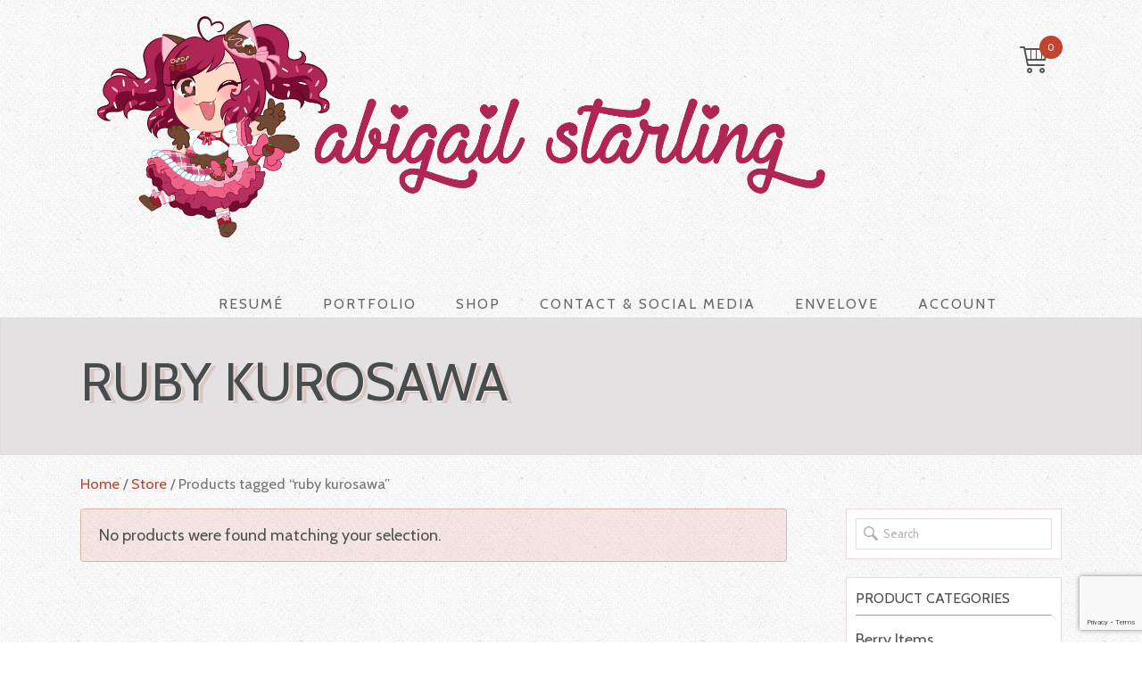

--- FILE ---
content_type: text/html; charset=UTF-8
request_url: https://abigailstarling.com/store/tagged/ruby-kurosawa/
body_size: 11089
content:
<!DOCTYPE html>
<html lang="en-US">
<head>
    <meta http-equiv="Content-Type" content="text/html; charset=UTF-8"/>

    <meta http-equiv="X-UA-Compatible" content="IE=Edge">

    <meta name="viewport" content="width=device-width, initial-scale=1, maximum-scale=1">

    <link rel="profile" href="http://gmpg.org/xfn/11"/>

    <link rel="pingback" href="https://abigailstarling.com/xmlrpc.php"/>

    <title>ruby kurosawa &#8211; Abigail Starling</title>
<script>window.koko_analytics = {"url":"https:\/\/abigailstarling.com\/koko-analytics-collect.php","post_id":-1,"use_cookie":1,"cookie_path":"\/","dnt":true};</script><meta name='robots' content='max-image-preview:large' />
<link rel='dns-prefetch' href='//www.google.com' />
<link rel='dns-prefetch' href='//fonts.googleapis.com' />
<link rel="alternate" type="application/rss+xml" title="Abigail Starling &raquo; Feed" href="https://abigailstarling.com/feed/" />
<link rel="alternate" type="application/rss+xml" title="Abigail Starling &raquo; Comments Feed" href="https://abigailstarling.com/comments/feed/" />
<link rel="alternate" type="application/rss+xml" title="Abigail Starling &raquo; ruby kurosawa Tag Feed" href="https://abigailstarling.com/store/tagged/ruby-kurosawa/feed/" />
<script type="text/javascript">
window._wpemojiSettings = {"baseUrl":"https:\/\/s.w.org\/images\/core\/emoji\/14.0.0\/72x72\/","ext":".png","svgUrl":"https:\/\/s.w.org\/images\/core\/emoji\/14.0.0\/svg\/","svgExt":".svg","source":{"concatemoji":"https:\/\/abigailstarling.com\/wp-includes\/js\/wp-emoji-release.min.js?ver=6.1.9"}};
/*! This file is auto-generated */
!function(e,a,t){var n,r,o,i=a.createElement("canvas"),p=i.getContext&&i.getContext("2d");function s(e,t){var a=String.fromCharCode,e=(p.clearRect(0,0,i.width,i.height),p.fillText(a.apply(this,e),0,0),i.toDataURL());return p.clearRect(0,0,i.width,i.height),p.fillText(a.apply(this,t),0,0),e===i.toDataURL()}function c(e){var t=a.createElement("script");t.src=e,t.defer=t.type="text/javascript",a.getElementsByTagName("head")[0].appendChild(t)}for(o=Array("flag","emoji"),t.supports={everything:!0,everythingExceptFlag:!0},r=0;r<o.length;r++)t.supports[o[r]]=function(e){if(p&&p.fillText)switch(p.textBaseline="top",p.font="600 32px Arial",e){case"flag":return s([127987,65039,8205,9895,65039],[127987,65039,8203,9895,65039])?!1:!s([55356,56826,55356,56819],[55356,56826,8203,55356,56819])&&!s([55356,57332,56128,56423,56128,56418,56128,56421,56128,56430,56128,56423,56128,56447],[55356,57332,8203,56128,56423,8203,56128,56418,8203,56128,56421,8203,56128,56430,8203,56128,56423,8203,56128,56447]);case"emoji":return!s([129777,127995,8205,129778,127999],[129777,127995,8203,129778,127999])}return!1}(o[r]),t.supports.everything=t.supports.everything&&t.supports[o[r]],"flag"!==o[r]&&(t.supports.everythingExceptFlag=t.supports.everythingExceptFlag&&t.supports[o[r]]);t.supports.everythingExceptFlag=t.supports.everythingExceptFlag&&!t.supports.flag,t.DOMReady=!1,t.readyCallback=function(){t.DOMReady=!0},t.supports.everything||(n=function(){t.readyCallback()},a.addEventListener?(a.addEventListener("DOMContentLoaded",n,!1),e.addEventListener("load",n,!1)):(e.attachEvent("onload",n),a.attachEvent("onreadystatechange",function(){"complete"===a.readyState&&t.readyCallback()})),(e=t.source||{}).concatemoji?c(e.concatemoji):e.wpemoji&&e.twemoji&&(c(e.twemoji),c(e.wpemoji)))}(window,document,window._wpemojiSettings);
</script>
<style type="text/css">
img.wp-smiley,
img.emoji {
	display: inline !important;
	border: none !important;
	box-shadow: none !important;
	height: 1em !important;
	width: 1em !important;
	margin: 0 0.07em !important;
	vertical-align: -0.1em !important;
	background: none !important;
	padding: 0 !important;
}
</style>
	<style id="woo-store-vacation" type="text/css">#woo-store-vacation .woocommerce-info{background-color:#af2556 !important;color:#FFF !important;z-index:2;height:100%;text-align:left;list-style:none;border-top:0;border-right:0;border-bottom:0;border-left:.6180469716em solid rgba(0,0,0,.15);border-radius:2px;padding:1em 1.618em;margin:1.617924em 0 2.617924em 0}#woo-store-vacation .woocommerce-info::before{content:none}.woo-store-vacation__msg{display:table-cell}.woo-store-vacation__btn{color:#FFF !important;background-color:#af2556 !important;display:table-cell;float:right;padding:0 0 0 1em;background:0 0;line-height:1.618;margin-left:2em;border-width:0;border-top:0;border-right:0;border-bottom:0;border-left-width:1px;border-left-style:solid;border-left-color:rgba(255,255,255,.25)!important;border-radius:0;box-shadow:none!important;text-decoration:none}</style>
<link rel='stylesheet' id='wp-block-library-css' href='https://abigailstarling.com/wp-includes/css/dist/block-library/style.min.css?ver=6.1.9' type='text/css' media='all' />
<link rel='stylesheet' id='wc-blocks-vendors-style-css' href='https://abigailstarling.com/wp-content/plugins/woocommerce/packages/woocommerce-blocks/build/wc-blocks-vendors-style.css?ver=7.8.3' type='text/css' media='all' />
<link rel='stylesheet' id='wc-blocks-style-css' href='https://abigailstarling.com/wp-content/plugins/woocommerce/packages/woocommerce-blocks/build/wc-blocks-style.css?ver=7.8.3' type='text/css' media='all' />
<link rel='stylesheet' id='classic-theme-styles-css' href='https://abigailstarling.com/wp-includes/css/classic-themes.min.css?ver=1' type='text/css' media='all' />
<style id='global-styles-inline-css' type='text/css'>
body{--wp--preset--color--black: #000000;--wp--preset--color--cyan-bluish-gray: #abb8c3;--wp--preset--color--white: #ffffff;--wp--preset--color--pale-pink: #f78da7;--wp--preset--color--vivid-red: #cf2e2e;--wp--preset--color--luminous-vivid-orange: #ff6900;--wp--preset--color--luminous-vivid-amber: #fcb900;--wp--preset--color--light-green-cyan: #7bdcb5;--wp--preset--color--vivid-green-cyan: #00d084;--wp--preset--color--pale-cyan-blue: #8ed1fc;--wp--preset--color--vivid-cyan-blue: #0693e3;--wp--preset--color--vivid-purple: #9b51e0;--wp--preset--gradient--vivid-cyan-blue-to-vivid-purple: linear-gradient(135deg,rgba(6,147,227,1) 0%,rgb(155,81,224) 100%);--wp--preset--gradient--light-green-cyan-to-vivid-green-cyan: linear-gradient(135deg,rgb(122,220,180) 0%,rgb(0,208,130) 100%);--wp--preset--gradient--luminous-vivid-amber-to-luminous-vivid-orange: linear-gradient(135deg,rgba(252,185,0,1) 0%,rgba(255,105,0,1) 100%);--wp--preset--gradient--luminous-vivid-orange-to-vivid-red: linear-gradient(135deg,rgba(255,105,0,1) 0%,rgb(207,46,46) 100%);--wp--preset--gradient--very-light-gray-to-cyan-bluish-gray: linear-gradient(135deg,rgb(238,238,238) 0%,rgb(169,184,195) 100%);--wp--preset--gradient--cool-to-warm-spectrum: linear-gradient(135deg,rgb(74,234,220) 0%,rgb(151,120,209) 20%,rgb(207,42,186) 40%,rgb(238,44,130) 60%,rgb(251,105,98) 80%,rgb(254,248,76) 100%);--wp--preset--gradient--blush-light-purple: linear-gradient(135deg,rgb(255,206,236) 0%,rgb(152,150,240) 100%);--wp--preset--gradient--blush-bordeaux: linear-gradient(135deg,rgb(254,205,165) 0%,rgb(254,45,45) 50%,rgb(107,0,62) 100%);--wp--preset--gradient--luminous-dusk: linear-gradient(135deg,rgb(255,203,112) 0%,rgb(199,81,192) 50%,rgb(65,88,208) 100%);--wp--preset--gradient--pale-ocean: linear-gradient(135deg,rgb(255,245,203) 0%,rgb(182,227,212) 50%,rgb(51,167,181) 100%);--wp--preset--gradient--electric-grass: linear-gradient(135deg,rgb(202,248,128) 0%,rgb(113,206,126) 100%);--wp--preset--gradient--midnight: linear-gradient(135deg,rgb(2,3,129) 0%,rgb(40,116,252) 100%);--wp--preset--duotone--dark-grayscale: url('#wp-duotone-dark-grayscale');--wp--preset--duotone--grayscale: url('#wp-duotone-grayscale');--wp--preset--duotone--purple-yellow: url('#wp-duotone-purple-yellow');--wp--preset--duotone--blue-red: url('#wp-duotone-blue-red');--wp--preset--duotone--midnight: url('#wp-duotone-midnight');--wp--preset--duotone--magenta-yellow: url('#wp-duotone-magenta-yellow');--wp--preset--duotone--purple-green: url('#wp-duotone-purple-green');--wp--preset--duotone--blue-orange: url('#wp-duotone-blue-orange');--wp--preset--font-size--small: 13px;--wp--preset--font-size--medium: 20px;--wp--preset--font-size--large: 36px;--wp--preset--font-size--x-large: 42px;--wp--preset--spacing--20: 0.44rem;--wp--preset--spacing--30: 0.67rem;--wp--preset--spacing--40: 1rem;--wp--preset--spacing--50: 1.5rem;--wp--preset--spacing--60: 2.25rem;--wp--preset--spacing--70: 3.38rem;--wp--preset--spacing--80: 5.06rem;}:where(.is-layout-flex){gap: 0.5em;}body .is-layout-flow > .alignleft{float: left;margin-inline-start: 0;margin-inline-end: 2em;}body .is-layout-flow > .alignright{float: right;margin-inline-start: 2em;margin-inline-end: 0;}body .is-layout-flow > .aligncenter{margin-left: auto !important;margin-right: auto !important;}body .is-layout-constrained > .alignleft{float: left;margin-inline-start: 0;margin-inline-end: 2em;}body .is-layout-constrained > .alignright{float: right;margin-inline-start: 2em;margin-inline-end: 0;}body .is-layout-constrained > .aligncenter{margin-left: auto !important;margin-right: auto !important;}body .is-layout-constrained > :where(:not(.alignleft):not(.alignright):not(.alignfull)){max-width: var(--wp--style--global--content-size);margin-left: auto !important;margin-right: auto !important;}body .is-layout-constrained > .alignwide{max-width: var(--wp--style--global--wide-size);}body .is-layout-flex{display: flex;}body .is-layout-flex{flex-wrap: wrap;align-items: center;}body .is-layout-flex > *{margin: 0;}:where(.wp-block-columns.is-layout-flex){gap: 2em;}.has-black-color{color: var(--wp--preset--color--black) !important;}.has-cyan-bluish-gray-color{color: var(--wp--preset--color--cyan-bluish-gray) !important;}.has-white-color{color: var(--wp--preset--color--white) !important;}.has-pale-pink-color{color: var(--wp--preset--color--pale-pink) !important;}.has-vivid-red-color{color: var(--wp--preset--color--vivid-red) !important;}.has-luminous-vivid-orange-color{color: var(--wp--preset--color--luminous-vivid-orange) !important;}.has-luminous-vivid-amber-color{color: var(--wp--preset--color--luminous-vivid-amber) !important;}.has-light-green-cyan-color{color: var(--wp--preset--color--light-green-cyan) !important;}.has-vivid-green-cyan-color{color: var(--wp--preset--color--vivid-green-cyan) !important;}.has-pale-cyan-blue-color{color: var(--wp--preset--color--pale-cyan-blue) !important;}.has-vivid-cyan-blue-color{color: var(--wp--preset--color--vivid-cyan-blue) !important;}.has-vivid-purple-color{color: var(--wp--preset--color--vivid-purple) !important;}.has-black-background-color{background-color: var(--wp--preset--color--black) !important;}.has-cyan-bluish-gray-background-color{background-color: var(--wp--preset--color--cyan-bluish-gray) !important;}.has-white-background-color{background-color: var(--wp--preset--color--white) !important;}.has-pale-pink-background-color{background-color: var(--wp--preset--color--pale-pink) !important;}.has-vivid-red-background-color{background-color: var(--wp--preset--color--vivid-red) !important;}.has-luminous-vivid-orange-background-color{background-color: var(--wp--preset--color--luminous-vivid-orange) !important;}.has-luminous-vivid-amber-background-color{background-color: var(--wp--preset--color--luminous-vivid-amber) !important;}.has-light-green-cyan-background-color{background-color: var(--wp--preset--color--light-green-cyan) !important;}.has-vivid-green-cyan-background-color{background-color: var(--wp--preset--color--vivid-green-cyan) !important;}.has-pale-cyan-blue-background-color{background-color: var(--wp--preset--color--pale-cyan-blue) !important;}.has-vivid-cyan-blue-background-color{background-color: var(--wp--preset--color--vivid-cyan-blue) !important;}.has-vivid-purple-background-color{background-color: var(--wp--preset--color--vivid-purple) !important;}.has-black-border-color{border-color: var(--wp--preset--color--black) !important;}.has-cyan-bluish-gray-border-color{border-color: var(--wp--preset--color--cyan-bluish-gray) !important;}.has-white-border-color{border-color: var(--wp--preset--color--white) !important;}.has-pale-pink-border-color{border-color: var(--wp--preset--color--pale-pink) !important;}.has-vivid-red-border-color{border-color: var(--wp--preset--color--vivid-red) !important;}.has-luminous-vivid-orange-border-color{border-color: var(--wp--preset--color--luminous-vivid-orange) !important;}.has-luminous-vivid-amber-border-color{border-color: var(--wp--preset--color--luminous-vivid-amber) !important;}.has-light-green-cyan-border-color{border-color: var(--wp--preset--color--light-green-cyan) !important;}.has-vivid-green-cyan-border-color{border-color: var(--wp--preset--color--vivid-green-cyan) !important;}.has-pale-cyan-blue-border-color{border-color: var(--wp--preset--color--pale-cyan-blue) !important;}.has-vivid-cyan-blue-border-color{border-color: var(--wp--preset--color--vivid-cyan-blue) !important;}.has-vivid-purple-border-color{border-color: var(--wp--preset--color--vivid-purple) !important;}.has-vivid-cyan-blue-to-vivid-purple-gradient-background{background: var(--wp--preset--gradient--vivid-cyan-blue-to-vivid-purple) !important;}.has-light-green-cyan-to-vivid-green-cyan-gradient-background{background: var(--wp--preset--gradient--light-green-cyan-to-vivid-green-cyan) !important;}.has-luminous-vivid-amber-to-luminous-vivid-orange-gradient-background{background: var(--wp--preset--gradient--luminous-vivid-amber-to-luminous-vivid-orange) !important;}.has-luminous-vivid-orange-to-vivid-red-gradient-background{background: var(--wp--preset--gradient--luminous-vivid-orange-to-vivid-red) !important;}.has-very-light-gray-to-cyan-bluish-gray-gradient-background{background: var(--wp--preset--gradient--very-light-gray-to-cyan-bluish-gray) !important;}.has-cool-to-warm-spectrum-gradient-background{background: var(--wp--preset--gradient--cool-to-warm-spectrum) !important;}.has-blush-light-purple-gradient-background{background: var(--wp--preset--gradient--blush-light-purple) !important;}.has-blush-bordeaux-gradient-background{background: var(--wp--preset--gradient--blush-bordeaux) !important;}.has-luminous-dusk-gradient-background{background: var(--wp--preset--gradient--luminous-dusk) !important;}.has-pale-ocean-gradient-background{background: var(--wp--preset--gradient--pale-ocean) !important;}.has-electric-grass-gradient-background{background: var(--wp--preset--gradient--electric-grass) !important;}.has-midnight-gradient-background{background: var(--wp--preset--gradient--midnight) !important;}.has-small-font-size{font-size: var(--wp--preset--font-size--small) !important;}.has-medium-font-size{font-size: var(--wp--preset--font-size--medium) !important;}.has-large-font-size{font-size: var(--wp--preset--font-size--large) !important;}.has-x-large-font-size{font-size: var(--wp--preset--font-size--x-large) !important;}
.wp-block-navigation a:where(:not(.wp-element-button)){color: inherit;}
:where(.wp-block-columns.is-layout-flex){gap: 2em;}
.wp-block-pullquote{font-size: 1.5em;line-height: 1.6;}
</style>
<link rel='stylesheet' id='contact-form-7-css' href='https://abigailstarling.com/wp-content/plugins/contact-form-7/includes/css/styles.css?ver=5.6' type='text/css' media='all' />
<link rel='stylesheet' id='rs-plugin-settings-css' href='https://abigailstarling.com/wp-content/plugins/revslider/rs-plugin/css/settings.css?ver=4.6.3' type='text/css' media='all' />
<style id='rs-plugin-settings-inline-css' type='text/css'>
.tp-caption a{color:#ff7302;text-shadow:none;-webkit-transition:all 0.2s ease-out;-moz-transition:all 0.2s ease-out;-o-transition:all 0.2s ease-out;-ms-transition:all 0.2s ease-out}.tp-caption a:hover{color:#ffa902}
</style>
<link rel='stylesheet' id='woocommerce-layout-css' href='https://abigailstarling.com/wp-content/plugins/woocommerce/assets/css/woocommerce-layout.css?ver=6.7.0' type='text/css' media='all' />
<link rel='stylesheet' id='woocommerce-smallscreen-css' href='https://abigailstarling.com/wp-content/plugins/woocommerce/assets/css/woocommerce-smallscreen.css?ver=6.7.0' type='text/css' media='only screen and (max-width: 768px)' />
<link rel='stylesheet' id='woocommerce-general-css' href='https://abigailstarling.com/wp-content/plugins/woocommerce/assets/css/woocommerce.css?ver=6.7.0' type='text/css' media='all' />
<style id='woocommerce-inline-inline-css' type='text/css'>
.woocommerce form .form-row .required { visibility: visible; }
</style>
<link rel='stylesheet' id='google-font-cabin-css' href='https://fonts.googleapis.com/css?family=Cabin&#038;ver=6.1.9' type='text/css' media='all' />
<link rel='stylesheet' id='animate-css' href='https://abigailstarling.com/wp-content/themes/extinct-04142016/css/animate.css?ver=6.1.9' type='text/css' media='screen' />
<link rel='stylesheet' id='magnific-popup-css' href='https://abigailstarling.com/wp-content/themes/extinct-04142016/css/magnific-popup.css?ver=6.1.9' type='text/css' media='screen' />
<link rel='stylesheet' id='mo-icon-fonts-css' href='https://abigailstarling.com/wp-content/themes/extinct-04142016/css/icon-fonts.css?ver=6.1.9' type='text/css' media='screen' />
<link rel='stylesheet' id='mo-style-theme-css' href='https://abigailstarling.com/wp-content/themes/extinct-04142016/style.css?ver=6.1.9' type='text/css' media='all' />
<link rel='stylesheet' id='style-responsive-css' href='https://abigailstarling.com/wp-content/themes/extinct-04142016/css/responsive.css?ver=6.1.9' type='text/css' media='all' />
<link rel='stylesheet' id='mo-style-plugins-css' href='https://abigailstarling.com/wp-content/themes/extinct-04142016/css/plugins.css?ver=6.1.9' type='text/css' media='all' />
<style id='mo-style-plugins-inline-css' type='text/css'>

h1, h2, h3, h4, h5, h6, .fancy-heading, .fancy-heading2, #before-content-area h1, #before-content-area h2 , #sitemap-template h2, #archives-template h2, .archive h2, .showcase-template .entry-title, .post-snippets .hentry .entry-title, #retina-text h3, .widget-title, #content .entry-title, #content .entry-title a, .comment-author cite, .header-fancy, .contact-info .phone-label, .contact-info .email-label, #author-widget .author-name {font-family:"Cabin";}
h1,h2,h3,h4,h5,h6, .heading2 .title {letter-spacing:0px;}
body { font-family:"Cabin";}
body {font-size:18px;}
#pricing-action .pointing-arrow img { opacity: 0 }

#header #site-logo {
top: 4px;
}

#header.sticky #site-logo {
top: 37px;
}

#header #site-logo a img.standard-logo {
display: block;
width: 80%;
}

</style>
<script type='text/javascript' src='https://abigailstarling.com/wp-content/plugins/enable-jquery-migrate-helper/js/jquery/jquery-1.12.4-wp.js?ver=1.12.4-wp' id='jquery-core-js'></script>
<script type='text/javascript' src='https://abigailstarling.com/wp-content/plugins/enable-jquery-migrate-helper/js/jquery-migrate/jquery-migrate-1.4.1-wp.js?ver=1.4.1-wp' id='jquery-migrate-js'></script>
<script type='text/javascript' src='https://abigailstarling.com/wp-content/plugins/revslider/rs-plugin/js/jquery.themepunch.tools.min.js?ver=4.6.3' id='tp-tools-js'></script>
<script type='text/javascript' src='https://abigailstarling.com/wp-content/plugins/revslider/rs-plugin/js/jquery.themepunch.revolution.min.js?ver=4.6.3' id='revmin-js'></script>
<link rel="https://api.w.org/" href="https://abigailstarling.com/wp-json/" /><link rel="alternate" type="application/json" href="https://abigailstarling.com/wp-json/wp/v2/product_tag/575" /><link rel="EditURI" type="application/rsd+xml" title="RSD" href="https://abigailstarling.com/xmlrpc.php?rsd" />
<link rel="wlwmanifest" type="application/wlwmanifest+xml" href="https://abigailstarling.com/wp-includes/wlwmanifest.xml" />
<meta name="generator" content="WordPress 6.1.9" />
<meta name="generator" content="WooCommerce 6.7.0" />
        <script type="text/javascript">
            (function () {
                window.lsow_fs = {can_use_premium_code: false};
            })();
        </script>
        		<script type="text/javascript">
			jQuery(document).ready(function() {
				// CUSTOM AJAX CONTENT LOADING FUNCTION
				var ajaxRevslider = function(obj) {
				
					// obj.type : Post Type
					// obj.id : ID of Content to Load
					// obj.aspectratio : The Aspect Ratio of the Container / Media
					// obj.selector : The Container Selector where the Content of Ajax will be injected. It is done via the Essential Grid on Return of Content
					
					var content = "<h2>THIS IS SOME TITLE</h2><br/>";

					content += "Type:"+obj.type+"</br>";
					content += "ID:"+obj.id+"</br>";        
					content += "Aspect Ratio:"+obj.aspectratio+"</br>";  
					
					data = {};
					
					data.action = 'revslider_ajax_call_front';
					data.client_action = 'get_slider_html';
					data.token = 'dda211befa';
					data.type = obj.type;
					data.id = obj.id;
					data.aspectratio = obj.aspectratio;
					
					// SYNC AJAX REQUEST
					jQuery.ajax({
						type:"post",
						url:"https://abigailstarling.com/wp-admin/admin-ajax.php",
						dataType: 'json',
						data:data,
						async:false,
						success: function(ret, textStatus, XMLHttpRequest) {
							if(ret.success == true)
								content = ret.data;								
						},
						error: function(e) {
							console.log(e);
						}
					});
					
					 // FIRST RETURN THE CONTENT WHEN IT IS LOADED !!
					 return content;						 
				};
				
				// CUSTOM AJAX FUNCTION TO REMOVE THE SLIDER
				var ajaxRemoveRevslider = function(obj) {
					return jQuery(obj.selector+" .rev_slider").revkill();
				}

				// EXTEND THE AJAX CONTENT LOADING TYPES WITH TYPE AND FUNCTION
				var extendessential = setInterval(function() {
					if (jQuery.fn.tpessential != undefined) {
						clearInterval(extendessential);
						if(typeof(jQuery.fn.tpessential.defaults) !== 'undefined')
							jQuery.fn.tpessential.defaults.ajaxTypes.push({type:"revslider",func:ajaxRevslider,killfunc:ajaxRemoveRevslider,openAnimationSpeed:0.3});   
							// type:  Name of the Post to load via Ajax into the Essential Grid Ajax Container
							// func: the Function Name which is Called once the Item with the Post Type has been clicked
							// killfunc: function to kill in case the Ajax Window going to be removed (before Remove function !
							// openAnimationSpeed: how quick the Ajax Content window should be animated (default is 0.3)
					}
				},30);
			});
		</script>
		<script type="text/javascript">
	window._se_plugin_version = '8.1.9';
</script>

    

<script id="mcjs">!function(c,h,i,m,p){m=c.createElement(h),p=c.getElementsByTagName(h)[0],m.async=1,m.src=i,p.parentNode.insertBefore(m,p)}(document,"script","https://chimpstatic.com/mcjs-connected/js/users/d5e5bba7c97bdbad6b9ae67a5/a06adf5206fc04401ecd42b5f.js");</script>



  	<noscript><style>.woocommerce-product-gallery{ opacity: 1 !important; }</style></noscript>
	<style type="text/css">.recentcomments a{display:inline !important;padding:0 !important;margin:0 !important;}</style><link rel="icon" href="https://abigailstarling.com/wp-content/uploads/2022/04/cropped-icon-32x32.png" sizes="32x32" />
<link rel="icon" href="https://abigailstarling.com/wp-content/uploads/2022/04/cropped-icon-192x192.png" sizes="192x192" />
<link rel="apple-touch-icon" href="https://abigailstarling.com/wp-content/uploads/2022/04/cropped-icon-180x180.png" />
<meta name="msapplication-TileImage" content="https://abigailstarling.com/wp-content/uploads/2022/04/cropped-icon-270x270.png" />

</head>

<body class="archive tax-product_tag term-ruby-kurosawa term-575 theme-extinct-04142016 woocommerce woocommerce-page woocommerce-no-js layout-2c-l woocommerce-site">



<div id="container">

    
<header id="header" class="site-header" role="banner">

    <div class="inner clearfix">

        <div class="wrap">

            
<div class="site-branding logo-image">

    <div class="site-title" id="site-logo">

        <a href="https://abigailstarling.com/" title="Abigail Starling" rel="home">

            
                <img class="standard-logo" src="https://abigailstarling.com/wp-content/uploads/2018/02/website-header.png"
                     title="Abigail Starling"/>

            
        </a>

    </div>

    <div id="site-description" style="display: none;">

        
    </div>

</div>
            <div class="header-elements alignright">

                

<nav id="primary-menu" class="dropdown-menu-wrap clearfix">

    <ul id="menu-main-menu" class="menu clearfix"><li id="menu-item-179" class="menu-item menu-item-type-post_type menu-item-object-page menu-item-179"><a href="https://abigailstarling.com/resume/">Resumé</a></li>
<li id="menu-item-21" class="menu-item menu-item-type-post_type menu-item-object-page menu-item-21"><a href="https://abigailstarling.com/portfolio/">Portfolio</a></li>
<li id="menu-item-568" class="menu-item menu-item-type-post_type menu-item-object-page menu-item-has-children menu-item-568"><a href="https://abigailstarling.com/store/">Shop</a>
<ul class="sub-menu">
	<li id="menu-item-5417" class="menu-item menu-item-type-post_type menu-item-object-page menu-item-5417"><a href="https://abigailstarling.com/store/">Store</a></li>
	<li id="menu-item-5384" class="menu-item menu-item-type-post_type menu-item-object-page menu-item-5384"><a href="https://abigailstarling.com/pre-order-faq/">Shop Information and FAQ</a></li>
	<li id="menu-item-5462" class="menu-item menu-item-type-post_type menu-item-object-page menu-item-5462"><a href="https://abigailstarling.com/production-updates/">Production Updates</a></li>
	<li id="menu-item-5433" class="menu-item menu-item-type-post_type menu-item-object-page menu-item-5433"><a href="https://abigailstarling.com/mailinglist/">Join the Mailing List!</a></li>
	<li id="menu-item-8713" class="menu-item menu-item-type-post_type menu-item-object-page menu-item-8713"><a href="https://abigailstarling.com/contact/">Contact Form</a></li>
</ul>
</li>
<li id="menu-item-186" class="menu-item menu-item-type-post_type menu-item-object-page menu-item-has-children menu-item-186"><a href="https://abigailstarling.com/contact/">Contact &#038; Social Media</a>
<ul class="sub-menu">
	<li id="menu-item-2995" class="menu-item menu-item-type-post_type menu-item-object-page menu-item-2995"><a href="https://abigailstarling.com/contact/">Contact Form</a></li>
	<li id="menu-item-8913" class="menu-item menu-item-type-post_type menu-item-object-page menu-item-8913"><a href="https://abigailstarling.com/directory/">Social Media Directory</a></li>
</ul>
</li>
<li id="menu-item-1020" class="menu-item menu-item-type-custom menu-item-object-custom menu-item-1020"><a href="http://envelovecomic.com">Envelove</a></li>
<li id="menu-item-1709" class="menu-item menu-item-type-post_type menu-item-object-page menu-item-1709"><a href="https://abigailstarling.com/account/">Account</a></li>
</ul></nav><!-- #primary-menu -->


                <a id="mobile-menu-toggle" href="#"><i class="icon-menu"></i>&nbsp;</a>

                <a class="cart-contents" href="https://abigailstarling.com/cart/" title="View your shopping cart"><i class="icon-cart"></i><span class="cart-count">0</span><span class="cart-amount"><span class="woocommerce-Price-amount amount"><span class="woocommerce-Price-currencySymbol">&#036;</span>0.00</span></span></a>
            </div>

        </div>

    </div>

</header><!-- #header -->

<div id="header-spacer"></div>
    
<nav id="mobile-menu" class="menu-container clearfix">

    <ul id="menu-main-menu-1" class="menu inner"><li class="menu-item menu-item-type-post_type menu-item-object-page menu-item-179"><a href="https://abigailstarling.com/resume/">Resumé</a></li>
<li class="menu-item menu-item-type-post_type menu-item-object-page menu-item-21"><a href="https://abigailstarling.com/portfolio/">Portfolio</a></li>
<li class="menu-item menu-item-type-post_type menu-item-object-page menu-item-has-children menu-item-568"><a href="https://abigailstarling.com/store/">Shop</a>
<ul class="sub-menu">
	<li class="menu-item menu-item-type-post_type menu-item-object-page menu-item-5417"><a href="https://abigailstarling.com/store/">Store</a></li>
	<li class="menu-item menu-item-type-post_type menu-item-object-page menu-item-5384"><a href="https://abigailstarling.com/pre-order-faq/">Shop Information and FAQ</a></li>
	<li class="menu-item menu-item-type-post_type menu-item-object-page menu-item-5462"><a href="https://abigailstarling.com/production-updates/">Production Updates</a></li>
	<li class="menu-item menu-item-type-post_type menu-item-object-page menu-item-5433"><a href="https://abigailstarling.com/mailinglist/">Join the Mailing List!</a></li>
	<li class="menu-item menu-item-type-post_type menu-item-object-page menu-item-8713"><a href="https://abigailstarling.com/contact/">Contact Form</a></li>
</ul>
</li>
<li class="menu-item menu-item-type-post_type menu-item-object-page menu-item-has-children menu-item-186"><a href="https://abigailstarling.com/contact/">Contact &#038; Social Media</a>
<ul class="sub-menu">
	<li class="menu-item menu-item-type-post_type menu-item-object-page menu-item-2995"><a href="https://abigailstarling.com/contact/">Contact Form</a></li>
	<li class="menu-item menu-item-type-post_type menu-item-object-page menu-item-8913"><a href="https://abigailstarling.com/directory/">Social Media Directory</a></li>
</ul>
</li>
<li class="menu-item menu-item-type-custom menu-item-object-custom menu-item-1020"><a href="http://envelovecomic.com">Envelove</a></li>
<li class="menu-item menu-item-type-post_type menu-item-object-page menu-item-1709"><a href="https://abigailstarling.com/account/">Account</a></li>
</ul></nav><!-- #mobile-menu -->
    
    <header id="title-area" class="clearfix">

        <div class="inner">

            <h1 class="page-title">ruby kurosawa</h1>
            

        </div>

    </header> <!-- title-area -->

    
    <div id="main" class="site-content">

        
        <div class="inner"><div id="content" class="content-area"><div class="hfeed"><nav class="woocommerce-breadcrumb"><a href="https://abigailstarling.com">Home</a>&nbsp;&#47;&nbsp;<a href="https://abigailstarling.com/store/">Store</a>&nbsp;&#47;&nbsp;Products tagged &ldquo;ruby kurosawa&rdquo;</nav><header class="woocommerce-products-header">
	
	</header>
<p class="woocommerce-info">No products were found matching your selection.</p>
</div><!-- .hfeed --></div><!-- #content -->

    <div id="sidebar-primary" class="sidebar">

        <aside id="text-2" class="widget widget_text widget-widget_text"><div class="widget-wrap widget-inside">			<div class="textwidget"><div class="search"><form id="headline-search-form" class="search-form" action="//abigailstarling.com/" method="get"><input id="s" class="search-text" name="s" type="text" placeholder="Search" /><input id="searchsubmit" class="submit" type="submit" name="submit"/><input type="hidden" name="post_type" value="product" /></form></div>
</div>
		</div></aside><aside id="woocommerce_widget_cart-2" class="widget woocommerce widget_shopping_cart widget-woocommerce widget_shopping_cart"><div class="widget-wrap widget-inside"><h3 class="widget-title"><span>Cart</span></h3><div class="hide_cart_widget_if_empty"><div class="widget_shopping_cart_content"></div></div></div></aside><aside id="woocommerce_product_categories-2" class="widget woocommerce widget_product_categories widget-woocommerce widget_product_categories"><div class="widget-wrap widget-inside"><h3 class="widget-title"><span>Product Categories</span></h3><ul class="product-categories"><li class="cat-item cat-item-782"><a href="https://abigailstarling.com/store/category/berry/">Berry Items</a></li>
<li class="cat-item cat-item-814"><a href="https://abigailstarling.com/store/category/event/">Event Gear</a></li>
<li class="cat-item cat-item-402"><a href="https://abigailstarling.com/store/category/comics/">Books</a></li>
<li class="cat-item cat-item-22"><a href="https://abigailstarling.com/store/category/pins/">Pins</a></li>
<li class="cat-item cat-item-449"><a href="https://abigailstarling.com/store/category/keychains/">Keychains</a></li>
<li class="cat-item cat-item-522"><a href="https://abigailstarling.com/store/category/misc/">Miscellaneous</a></li>
<li class="cat-item cat-item-708"><a href="https://abigailstarling.com/store/category/plush/">Plush</a></li>
<li class="cat-item cat-item-16"><a href="https://abigailstarling.com/store/category/prints/">Prints</a></li>
<li class="cat-item cat-item-654"><a href="https://abigailstarling.com/store/category/stationery/">Stationery</a></li>
<li class="cat-item cat-item-760"><a href="https://abigailstarling.com/store/category/clearance/">Last Chance</a></li>
</ul></div></aside><aside id="woocommerce_product_tag_cloud-3" class="widget woocommerce widget_product_tag_cloud widget-woocommerce widget_product_tag_cloud"><div class="widget-wrap widget-inside"><h3 class="widget-title"><span>Tags</span></h3><div class="tagcloud"><a href="https://abigailstarling.com/store/tagged/aggretsuko/" class="tag-cloud-link tag-link-766 tag-link-position-1" style="font-size: 19.2pt;" aria-label="aggretsuko (10 products)">aggretsuko</a>
<a href="https://abigailstarling.com/store/tagged/ayumu-uehara/" class="tag-cloud-link tag-link-731 tag-link-position-2" style="font-size: 8pt;" aria-label="ayumu uehara (2 products)">ayumu uehara</a>
<a href="https://abigailstarling.com/store/tagged/batgirl/" class="tag-cloud-link tag-link-64 tag-link-position-3" style="font-size: 8pt;" aria-label="batgirl (2 products)">batgirl</a>
<a href="https://abigailstarling.com/store/tagged/berry/" class="tag-cloud-link tag-link-777 tag-link-position-4" style="font-size: 20.6pt;" aria-label="berry (12 products)">berry</a>
<a href="https://abigailstarling.com/store/tagged/berry-mont-blanc/" class="tag-cloud-link tag-link-778 tag-link-position-5" style="font-size: 21.4pt;" aria-label="berry mont blanc (13 products)">berry mont blanc</a>
<a href="https://abigailstarling.com/store/tagged/bocchi-the-rock/" class="tag-cloud-link tag-link-811 tag-link-position-6" style="font-size: 8pt;" aria-label="bocchi the rock (2 products)">bocchi the rock</a>
<a href="https://abigailstarling.com/store/tagged/bumblebee/" class="tag-cloud-link tag-link-636 tag-link-position-7" style="font-size: 8pt;" aria-label="bumblebee (2 products)">bumblebee</a>
<a href="https://abigailstarling.com/store/tagged/comic/" class="tag-cloud-link tag-link-446 tag-link-position-8" style="font-size: 16.4pt;" aria-label="comic (7 products)">comic</a>
<a href="https://abigailstarling.com/store/tagged/dcshg/" class="tag-cloud-link tag-link-633 tag-link-position-9" style="font-size: 8pt;" aria-label="dcshg (2 products)">dcshg</a>
<a href="https://abigailstarling.com/store/tagged/dc-super-hero-girls/" class="tag-cloud-link tag-link-632 tag-link-position-10" style="font-size: 8pt;" aria-label="dc super hero girls (2 products)">dc super hero girls</a>
<a href="https://abigailstarling.com/store/tagged/ffxiv/" class="tag-cloud-link tag-link-819 tag-link-position-11" style="font-size: 8pt;" aria-label="ffxiv (2 products)">ffxiv</a>
<a href="https://abigailstarling.com/store/tagged/final-fantasy/" class="tag-cloud-link tag-link-820 tag-link-position-12" style="font-size: 8pt;" aria-label="final fantasy (2 products)">final fantasy</a>
<a href="https://abigailstarling.com/store/tagged/genshin-impact/" class="tag-cloud-link tag-link-770 tag-link-position-13" style="font-size: 12.4pt;" aria-label="genshin impact (4 products)">genshin impact</a>
<a href="https://abigailstarling.com/store/tagged/graha-tia/" class="tag-cloud-link tag-link-818 tag-link-position-14" style="font-size: 8pt;" aria-label="graha tia (2 products)">graha tia</a>
<a href="https://abigailstarling.com/store/tagged/green-lantern/" class="tag-cloud-link tag-link-638 tag-link-position-15" style="font-size: 8pt;" aria-label="green lantern (2 products)">green lantern</a>
<a href="https://abigailstarling.com/store/tagged/hatsune-miku/" class="tag-cloud-link tag-link-55 tag-link-position-16" style="font-size: 10.4pt;" aria-label="hatsune miku (3 products)">hatsune miku</a>
<a href="https://abigailstarling.com/store/tagged/idw/" class="tag-cloud-link tag-link-817 tag-link-position-17" style="font-size: 8pt;" aria-label="idw (2 products)">idw</a>
<a href="https://abigailstarling.com/store/tagged/idw-sonic/" class="tag-cloud-link tag-link-647 tag-link-position-18" style="font-size: 8pt;" aria-label="idw sonic (2 products)">idw sonic</a>
<a href="https://abigailstarling.com/store/tagged/kagamine-rin/" class="tag-cloud-link tag-link-94 tag-link-position-19" style="font-size: 8pt;" aria-label="kagamine rin (2 products)">kagamine rin</a>
<a href="https://abigailstarling.com/store/tagged/love-live/" class="tag-cloud-link tag-link-302 tag-link-position-20" style="font-size: 14pt;" aria-label="love live (5 products)">love live</a>
<a href="https://abigailstarling.com/store/tagged/luka/" class="tag-cloud-link tag-link-96 tag-link-position-21" style="font-size: 8pt;" aria-label="luka (2 products)">luka</a>
<a href="https://abigailstarling.com/store/tagged/mascot/" class="tag-cloud-link tag-link-650 tag-link-position-22" style="font-size: 12.4pt;" aria-label="mascot (4 products)">mascot</a>
<a href="https://abigailstarling.com/store/tagged/megurine-luka/" class="tag-cloud-link tag-link-97 tag-link-position-23" style="font-size: 8pt;" aria-label="megurine luka (2 products)">megurine luka</a>
<a href="https://abigailstarling.com/store/tagged/meme/" class="tag-cloud-link tag-link-524 tag-link-position-24" style="font-size: 8pt;" aria-label="meme (2 products)">meme</a>
<a href="https://abigailstarling.com/store/tagged/miku/" class="tag-cloud-link tag-link-54 tag-link-position-25" style="font-size: 10.4pt;" aria-label="miku (3 products)">miku</a>
<a href="https://abigailstarling.com/store/tagged/mlp/" class="tag-cloud-link tag-link-21 tag-link-position-26" style="font-size: 12.4pt;" aria-label="mlp (4 products)">mlp</a>
<a href="https://abigailstarling.com/store/tagged/my-little-pony/" class="tag-cloud-link tag-link-20 tag-link-position-27" style="font-size: 12.4pt;" aria-label="my little pony (4 products)">my little pony</a>
<a href="https://abigailstarling.com/store/tagged/nijigasaki/" class="tag-cloud-link tag-link-690 tag-link-position-28" style="font-size: 8pt;" aria-label="nijigasaki (2 products)">nijigasaki</a>
<a href="https://abigailstarling.com/store/tagged/oni-press/" class="tag-cloud-link tag-link-768 tag-link-position-29" style="font-size: 12.4pt;" aria-label="oni press (4 products)">oni press</a>
<a href="https://abigailstarling.com/store/tagged/otm-girls/" class="tag-cloud-link tag-link-796 tag-link-position-30" style="font-size: 8pt;" aria-label="otm girls (2 products)">otm girls</a>
<a href="https://abigailstarling.com/store/tagged/rainbow-dash/" class="tag-cloud-link tag-link-25 tag-link-position-31" style="font-size: 8pt;" aria-label="rainbow dash (2 products)">rainbow dash</a>
<a href="https://abigailstarling.com/store/tagged/retsuko/" class="tag-cloud-link tag-link-769 tag-link-position-32" style="font-size: 18.4pt;" aria-label="retsuko (9 products)">retsuko</a>
<a href="https://abigailstarling.com/store/tagged/rin/" class="tag-cloud-link tag-link-93 tag-link-position-33" style="font-size: 10.4pt;" aria-label="rin (3 products)">rin</a>
<a href="https://abigailstarling.com/store/tagged/sanrio/" class="tag-cloud-link tag-link-767 tag-link-position-34" style="font-size: 14pt;" aria-label="sanrio (5 products)">sanrio</a>
<a href="https://abigailstarling.com/store/tagged/sonic/" class="tag-cloud-link tag-link-236 tag-link-position-35" style="font-size: 16.4pt;" aria-label="sonic (7 products)">sonic</a>
<a href="https://abigailstarling.com/store/tagged/sonic-the-hedgehog/" class="tag-cloud-link tag-link-237 tag-link-position-36" style="font-size: 19.2pt;" aria-label="sonic the hedgehog (10 products)">sonic the hedgehog</a>
<a href="https://abigailstarling.com/store/tagged/supergirl/" class="tag-cloud-link tag-link-634 tag-link-position-37" style="font-size: 8pt;" aria-label="supergirl (2 products)">supergirl</a>
<a href="https://abigailstarling.com/store/tagged/tangle/" class="tag-cloud-link tag-link-643 tag-link-position-38" style="font-size: 8pt;" aria-label="tangle (2 products)">tangle</a>
<a href="https://abigailstarling.com/store/tagged/tangle-the-lemur/" class="tag-cloud-link tag-link-644 tag-link-position-39" style="font-size: 8pt;" aria-label="tangle the lemur (2 products)">tangle the lemur</a>
<a href="https://abigailstarling.com/store/tagged/vocaloid/" class="tag-cloud-link tag-link-53 tag-link-position-40" style="font-size: 16.4pt;" aria-label="vocaloid (7 products)">vocaloid</a>
<a href="https://abigailstarling.com/store/tagged/vtuber/" class="tag-cloud-link tag-link-764 tag-link-position-41" style="font-size: 22pt;" aria-label="vtuber (14 products)">vtuber</a>
<a href="https://abigailstarling.com/store/tagged/whisper/" class="tag-cloud-link tag-link-645 tag-link-position-42" style="font-size: 8pt;" aria-label="whisper (2 products)">whisper</a>
<a href="https://abigailstarling.com/store/tagged/whisper-the-wolf/" class="tag-cloud-link tag-link-646 tag-link-position-43" style="font-size: 8pt;" aria-label="whisper the wolf (2 products)">whisper the wolf</a>
<a href="https://abigailstarling.com/store/tagged/wonder-woman/" class="tag-cloud-link tag-link-635 tag-link-position-44" style="font-size: 8pt;" aria-label="wonder woman (2 products)">wonder woman</a>
<a href="https://abigailstarling.com/store/tagged/zatanna/" class="tag-cloud-link tag-link-637 tag-link-position-45" style="font-size: 8pt;" aria-label="zatanna (2 products)">zatanna</a></div></div></aside>
    </div><!-- end sidebar-primary -->


</div><!-- #main .inner -->

</div><!-- #main -->

<footer id="footer" class="site-footer">

    
    <div id="footer-bottom">

        <div class="inner">

            
    <nav id="menu-footer" class="single-depth-menu">

        
    </nav><!-- #menu-footer -->


            <div id="footer-bottom-text">

                Copyright &#169; 2026 <a class="site-link" href="https://abigailstarling.com/" title="Abigail Starling" rel="home"><span>Abigail Starling</span></a>. Powered by <a class="wp-link" href="http://wordpress.org" title="Powered by WordPress"><span>WordPress</span></a> and <a class="theme-link" href="" title="Extinct Child"><span>Extinct Child</span></a>
            </div>

            <a id="go-to-top" href="#" title="Back to top">

                Go Top
            </a>

        </div>

    </div><!-- #footer-bottom -->

</footer><!-- #footer -->

</div><!-- #container -->

<div class="hidden"><script type="text/javascript">
  var _gauges = _gauges || [];
  (function() {
    var t   = document.createElement('script');
    t.type  = 'text/javascript';
    t.async = true;
    t.id    = 'gauges-tracker';
    t.setAttribute('data-site-id', '56ee1292bb922a1077002bab');
    t.setAttribute('data-track-path', 'https://track.gaug.es/track.gif');
    t.src = 'https://d36ee2fcip1434.cloudfront.net/track.js';
    var s = document.getElementsByTagName('script')[0];
    s.parentNode.insertBefore(t, s);
  })();
</script></div><script type="application/ld+json">{"@context":"https:\/\/schema.org\/","@type":"BreadcrumbList","itemListElement":[{"@type":"ListItem","position":1,"item":{"name":"Home","@id":"https:\/\/abigailstarling.com"}},{"@type":"ListItem","position":2,"item":{"name":"Store","@id":"https:\/\/abigailstarling.com\/store\/"}},{"@type":"ListItem","position":3,"item":{"name":"Products tagged &amp;ldquo;ruby kurosawa&amp;rdquo;","@id":"https:\/\/abigailstarling.com\/store\/tagged\/ruby-kurosawa\/"}}]}</script>	<script type="text/javascript">
		(function () {
			var c = document.body.className;
			c = c.replace(/woocommerce-no-js/, 'woocommerce-js');
			document.body.className = c;
		})();
	</script>
	<script type='text/javascript' defer src='https://abigailstarling.com/wp-content/plugins/koko-analytics/assets/dist/js/script.js?ver=1.0.38' id='koko-analytics-js'></script>
<script type='text/javascript' src='https://abigailstarling.com/wp-includes/js/dist/vendor/regenerator-runtime.min.js?ver=0.13.9' id='regenerator-runtime-js'></script>
<script type='text/javascript' src='https://abigailstarling.com/wp-includes/js/dist/vendor/wp-polyfill.min.js?ver=3.15.0' id='wp-polyfill-js'></script>
<script type='text/javascript' id='contact-form-7-js-extra'>
/* <![CDATA[ */
var wpcf7 = {"api":{"root":"https:\/\/abigailstarling.com\/wp-json\/","namespace":"contact-form-7\/v1"}};
/* ]]> */
</script>
<script type='text/javascript' src='https://abigailstarling.com/wp-content/plugins/contact-form-7/includes/js/index.js?ver=5.6' id='contact-form-7-js'></script>
<script type='text/javascript' id='lsow-frontend-scripts-js-extra'>
/* <![CDATA[ */
var lsow_settings = {"mobile_width":"780","custom_css":""};
/* ]]> */
</script>
<script type='text/javascript' src='https://abigailstarling.com/wp-content/plugins/livemesh-siteorigin-widgets/assets/js/lsow-frontend.min.js?ver=2.8.4' id='lsow-frontend-scripts-js'></script>
<script type='text/javascript' src='https://abigailstarling.com/wp-content/plugins/woocommerce/assets/js/jquery-blockui/jquery.blockUI.min.js?ver=2.7.0-wc.6.7.0' id='jquery-blockui-js'></script>
<script type='text/javascript' id='wc-add-to-cart-js-extra'>
/* <![CDATA[ */
var wc_add_to_cart_params = {"ajax_url":"\/wp-admin\/admin-ajax.php","wc_ajax_url":"\/?wc-ajax=%%endpoint%%","i18n_view_cart":"View cart","cart_url":"https:\/\/abigailstarling.com\/cart\/","is_cart":"","cart_redirect_after_add":"no"};
/* ]]> */
</script>
<script type='text/javascript' src='https://abigailstarling.com/wp-content/plugins/woocommerce/assets/js/frontend/add-to-cart.min.js?ver=6.7.0' id='wc-add-to-cart-js'></script>
<script type='text/javascript' src='https://abigailstarling.com/wp-content/plugins/woocommerce/assets/js/js-cookie/js.cookie.min.js?ver=2.1.4-wc.6.7.0' id='js-cookie-js'></script>
<script type='text/javascript' id='woocommerce-js-extra'>
/* <![CDATA[ */
var woocommerce_params = {"ajax_url":"\/wp-admin\/admin-ajax.php","wc_ajax_url":"\/?wc-ajax=%%endpoint%%"};
/* ]]> */
</script>
<script type='text/javascript' src='https://abigailstarling.com/wp-content/plugins/woocommerce/assets/js/frontend/woocommerce.min.js?ver=6.7.0' id='woocommerce-js'></script>
<script type='text/javascript' id='wc-cart-fragments-js-extra'>
/* <![CDATA[ */
var wc_cart_fragments_params = {"ajax_url":"\/wp-admin\/admin-ajax.php","wc_ajax_url":"\/?wc-ajax=%%endpoint%%","cart_hash_key":"wc_cart_hash_dd0f845806800f3524740725cbf83bab","fragment_name":"wc_fragments_dd0f845806800f3524740725cbf83bab","request_timeout":"5000"};
/* ]]> */
</script>
<script type='text/javascript' src='https://abigailstarling.com/wp-content/plugins/woocommerce/assets/js/frontend/cart-fragments.min.js?ver=6.7.0' id='wc-cart-fragments-js'></script>
<script type='text/javascript' src='https://abigailstarling.com/wp-content/plugins/enable-jquery-migrate-helper/js/jquery-ui/effect.min.js?ver=1.11.4-wp' id='jquery-effects-core-js'></script>
<script type='text/javascript' src='https://abigailstarling.com/wp-content/themes/extinct-04142016/js/lib/jquery.tools.min.js?ver=1.2.7' id='jquery-tools-js'></script>
<script type='text/javascript' src='https://abigailstarling.com/wp-content/themes/extinct-04142016/js/lib/jquery.validate.min.js?ver=1.9.0' id='jquery-validate-js'></script>
<script type='text/javascript' src='https://abigailstarling.com/wp-content/themes/extinct-04142016/js/lib/drop-downs.js?ver=1.4.8' id='drop-downs-js'></script>
<script type='text/javascript' src='https://abigailstarling.com/wp-content/themes/extinct-04142016/js/lib/jquery.fitvids.js?ver=2.0.2' id='jquery-fitvideos-js'></script>
<script type='text/javascript' src='https://abigailstarling.com/wp-content/themes/extinct-04142016/js/lib/jquery.appear.js?ver=1.0' id='jquery-appear-js'></script>
<script type='text/javascript' src='https://abigailstarling.com/wp-content/themes/extinct-04142016/js/lib/modernizr.js?ver=2.7.1' id='jquery-modernizr-js'></script>
<script type='text/javascript' src='https://abigailstarling.com/wp-content/themes/extinct-04142016/js/lib/waypoints.js?ver=1.0' id='jquery-waypoint-js'></script>
<script type='text/javascript' src='https://abigailstarling.com/wp-content/themes/extinct-04142016/js/lib/jquery.stellar.min.js?ver=2.7.1' id='jquery-stellar-js'></script>
<script type='text/javascript' src='https://abigailstarling.com/wp-content/themes/extinct-04142016/js/lib/jquery.flexslider.js?ver=1.2' id='jquery-flexslider-js'></script>
<script type='text/javascript' src='https://abigailstarling.com/wp-content/plugins/beaver-builder-lite-version/js/jquery.easing.min.js?ver=1.4' id='jquery-easing-js'></script>
<script type='text/javascript' src='https://abigailstarling.com/wp-content/plugins/beaver-builder-lite-version/js/jquery.fitvids.min.js?ver=1.2' id='jquery-fitvids-js'></script>
<script type='text/javascript' src='https://abigailstarling.com/wp-content/plugins/beaver-builder-lite-version/js/jquery.bxslider.min.js?ver=2.7.0.5' id='jquery-bxslider-js'></script>
<script type='text/javascript' src='https://abigailstarling.com/wp-content/themes/extinct-04142016/js/lib/jquery.magnific-popup.min.js?ver=1.0.0' id='jquery-magnific-popup-js'></script>
<script type='text/javascript' src='https://abigailstarling.com/wp-content/themes/extinct-04142016/js/lib/isotope.pkgd.js?ver=3.0.2' id='isotope-js-js'></script>
<script type='text/javascript' src='https://abigailstarling.com/wp-content/themes/extinct-04142016/js/lib/imagesloaded.pkgd.min.js?ver=4.1.1' id='images-loaded-js'></script>
<script type='text/javascript' id='mo-theme-js-js-extra'>
/* <![CDATA[ */
var mo_theme = {"options":{"blog_url":"https:\/\/abigailstarling.com\/","template_dir_url":"https:\/\/abigailstarling.com\/wp-content\/themes\/extinct-04142016","ajax_showcase":false,"disable_back_to_top":false,"sticky_menu":false,"loading_portfolio":"Loading the next set of posts...","finished_loading":"No more items to load...","disable_smooth_page_load":true,"disable_animations_on_page":false},"messages":{"name_required":"Please provide your name","name_format":"Your name must consist of at least 5 characters","email_required":"Please provide a valid email address","url_required":"Please provide a valid URL","phone_required":"Minimum 5 characters required","human_check_failed":"The input the correct value for the equation above","message_required":"Please input the message","message_format":"Your message must be at least 15 characters long","success_message":"Your message has been sent. Thanks!"}};
/* ]]> */
</script>
<script type='text/javascript' src='https://abigailstarling.com/wp-content/themes/extinct-04142016/js/main.js?ver=1.0' id='mo-theme-js-js'></script>
<script type='text/javascript' src='https://www.google.com/recaptcha/api.js?render=6LehLdAZAAAAAIcr3gCGju6lk7soz6ZluFDxykrc&#038;ver=3.0' id='google-recaptcha-js'></script>
<script type='text/javascript' id='wpcf7-recaptcha-js-extra'>
/* <![CDATA[ */
var wpcf7_recaptcha = {"sitekey":"6LehLdAZAAAAAIcr3gCGju6lk7soz6ZluFDxykrc","actions":{"homepage":"homepage","contactform":"contactform"}};
/* ]]> */
</script>
<script type='text/javascript' src='https://abigailstarling.com/wp-content/plugins/contact-form-7/modules/recaptcha/index.js?ver=5.6' id='wpcf7-recaptcha-js'></script>
<script type='text/javascript' src='https://abigailstarling.com/wp-content/themes/extinct-04142016/js/lib/waypoints.sticky.min.js?ver=2.0.2' id='jquery-waypoints-sticky-js'></script>
<script type='text/javascript' id='cbr-pro-front-js-js-extra'>
/* <![CDATA[ */
var cbr_ajax_object = {"cbr_ajax_url":"https:\/\/abigailstarling.com\/wp-admin\/admin-ajax.php"};
/* ]]> */
</script>
<script type='text/javascript' src='https://abigailstarling.com/wp-content/plugins/woo-product-country-base-restrictions/assets/js/front.js?ver=3.2' id='cbr-pro-front-js-js'></script>

</body>
</html>

--- FILE ---
content_type: text/html; charset=utf-8
request_url: https://www.google.com/recaptcha/api2/anchor?ar=1&k=6LehLdAZAAAAAIcr3gCGju6lk7soz6ZluFDxykrc&co=aHR0cHM6Ly9hYmlnYWlsc3RhcmxpbmcuY29tOjQ0Mw..&hl=en&v=PoyoqOPhxBO7pBk68S4YbpHZ&size=invisible&anchor-ms=20000&execute-ms=30000&cb=pj6s5iz7m3rp
body_size: 48789
content:
<!DOCTYPE HTML><html dir="ltr" lang="en"><head><meta http-equiv="Content-Type" content="text/html; charset=UTF-8">
<meta http-equiv="X-UA-Compatible" content="IE=edge">
<title>reCAPTCHA</title>
<style type="text/css">
/* cyrillic-ext */
@font-face {
  font-family: 'Roboto';
  font-style: normal;
  font-weight: 400;
  font-stretch: 100%;
  src: url(//fonts.gstatic.com/s/roboto/v48/KFO7CnqEu92Fr1ME7kSn66aGLdTylUAMa3GUBHMdazTgWw.woff2) format('woff2');
  unicode-range: U+0460-052F, U+1C80-1C8A, U+20B4, U+2DE0-2DFF, U+A640-A69F, U+FE2E-FE2F;
}
/* cyrillic */
@font-face {
  font-family: 'Roboto';
  font-style: normal;
  font-weight: 400;
  font-stretch: 100%;
  src: url(//fonts.gstatic.com/s/roboto/v48/KFO7CnqEu92Fr1ME7kSn66aGLdTylUAMa3iUBHMdazTgWw.woff2) format('woff2');
  unicode-range: U+0301, U+0400-045F, U+0490-0491, U+04B0-04B1, U+2116;
}
/* greek-ext */
@font-face {
  font-family: 'Roboto';
  font-style: normal;
  font-weight: 400;
  font-stretch: 100%;
  src: url(//fonts.gstatic.com/s/roboto/v48/KFO7CnqEu92Fr1ME7kSn66aGLdTylUAMa3CUBHMdazTgWw.woff2) format('woff2');
  unicode-range: U+1F00-1FFF;
}
/* greek */
@font-face {
  font-family: 'Roboto';
  font-style: normal;
  font-weight: 400;
  font-stretch: 100%;
  src: url(//fonts.gstatic.com/s/roboto/v48/KFO7CnqEu92Fr1ME7kSn66aGLdTylUAMa3-UBHMdazTgWw.woff2) format('woff2');
  unicode-range: U+0370-0377, U+037A-037F, U+0384-038A, U+038C, U+038E-03A1, U+03A3-03FF;
}
/* math */
@font-face {
  font-family: 'Roboto';
  font-style: normal;
  font-weight: 400;
  font-stretch: 100%;
  src: url(//fonts.gstatic.com/s/roboto/v48/KFO7CnqEu92Fr1ME7kSn66aGLdTylUAMawCUBHMdazTgWw.woff2) format('woff2');
  unicode-range: U+0302-0303, U+0305, U+0307-0308, U+0310, U+0312, U+0315, U+031A, U+0326-0327, U+032C, U+032F-0330, U+0332-0333, U+0338, U+033A, U+0346, U+034D, U+0391-03A1, U+03A3-03A9, U+03B1-03C9, U+03D1, U+03D5-03D6, U+03F0-03F1, U+03F4-03F5, U+2016-2017, U+2034-2038, U+203C, U+2040, U+2043, U+2047, U+2050, U+2057, U+205F, U+2070-2071, U+2074-208E, U+2090-209C, U+20D0-20DC, U+20E1, U+20E5-20EF, U+2100-2112, U+2114-2115, U+2117-2121, U+2123-214F, U+2190, U+2192, U+2194-21AE, U+21B0-21E5, U+21F1-21F2, U+21F4-2211, U+2213-2214, U+2216-22FF, U+2308-230B, U+2310, U+2319, U+231C-2321, U+2336-237A, U+237C, U+2395, U+239B-23B7, U+23D0, U+23DC-23E1, U+2474-2475, U+25AF, U+25B3, U+25B7, U+25BD, U+25C1, U+25CA, U+25CC, U+25FB, U+266D-266F, U+27C0-27FF, U+2900-2AFF, U+2B0E-2B11, U+2B30-2B4C, U+2BFE, U+3030, U+FF5B, U+FF5D, U+1D400-1D7FF, U+1EE00-1EEFF;
}
/* symbols */
@font-face {
  font-family: 'Roboto';
  font-style: normal;
  font-weight: 400;
  font-stretch: 100%;
  src: url(//fonts.gstatic.com/s/roboto/v48/KFO7CnqEu92Fr1ME7kSn66aGLdTylUAMaxKUBHMdazTgWw.woff2) format('woff2');
  unicode-range: U+0001-000C, U+000E-001F, U+007F-009F, U+20DD-20E0, U+20E2-20E4, U+2150-218F, U+2190, U+2192, U+2194-2199, U+21AF, U+21E6-21F0, U+21F3, U+2218-2219, U+2299, U+22C4-22C6, U+2300-243F, U+2440-244A, U+2460-24FF, U+25A0-27BF, U+2800-28FF, U+2921-2922, U+2981, U+29BF, U+29EB, U+2B00-2BFF, U+4DC0-4DFF, U+FFF9-FFFB, U+10140-1018E, U+10190-1019C, U+101A0, U+101D0-101FD, U+102E0-102FB, U+10E60-10E7E, U+1D2C0-1D2D3, U+1D2E0-1D37F, U+1F000-1F0FF, U+1F100-1F1AD, U+1F1E6-1F1FF, U+1F30D-1F30F, U+1F315, U+1F31C, U+1F31E, U+1F320-1F32C, U+1F336, U+1F378, U+1F37D, U+1F382, U+1F393-1F39F, U+1F3A7-1F3A8, U+1F3AC-1F3AF, U+1F3C2, U+1F3C4-1F3C6, U+1F3CA-1F3CE, U+1F3D4-1F3E0, U+1F3ED, U+1F3F1-1F3F3, U+1F3F5-1F3F7, U+1F408, U+1F415, U+1F41F, U+1F426, U+1F43F, U+1F441-1F442, U+1F444, U+1F446-1F449, U+1F44C-1F44E, U+1F453, U+1F46A, U+1F47D, U+1F4A3, U+1F4B0, U+1F4B3, U+1F4B9, U+1F4BB, U+1F4BF, U+1F4C8-1F4CB, U+1F4D6, U+1F4DA, U+1F4DF, U+1F4E3-1F4E6, U+1F4EA-1F4ED, U+1F4F7, U+1F4F9-1F4FB, U+1F4FD-1F4FE, U+1F503, U+1F507-1F50B, U+1F50D, U+1F512-1F513, U+1F53E-1F54A, U+1F54F-1F5FA, U+1F610, U+1F650-1F67F, U+1F687, U+1F68D, U+1F691, U+1F694, U+1F698, U+1F6AD, U+1F6B2, U+1F6B9-1F6BA, U+1F6BC, U+1F6C6-1F6CF, U+1F6D3-1F6D7, U+1F6E0-1F6EA, U+1F6F0-1F6F3, U+1F6F7-1F6FC, U+1F700-1F7FF, U+1F800-1F80B, U+1F810-1F847, U+1F850-1F859, U+1F860-1F887, U+1F890-1F8AD, U+1F8B0-1F8BB, U+1F8C0-1F8C1, U+1F900-1F90B, U+1F93B, U+1F946, U+1F984, U+1F996, U+1F9E9, U+1FA00-1FA6F, U+1FA70-1FA7C, U+1FA80-1FA89, U+1FA8F-1FAC6, U+1FACE-1FADC, U+1FADF-1FAE9, U+1FAF0-1FAF8, U+1FB00-1FBFF;
}
/* vietnamese */
@font-face {
  font-family: 'Roboto';
  font-style: normal;
  font-weight: 400;
  font-stretch: 100%;
  src: url(//fonts.gstatic.com/s/roboto/v48/KFO7CnqEu92Fr1ME7kSn66aGLdTylUAMa3OUBHMdazTgWw.woff2) format('woff2');
  unicode-range: U+0102-0103, U+0110-0111, U+0128-0129, U+0168-0169, U+01A0-01A1, U+01AF-01B0, U+0300-0301, U+0303-0304, U+0308-0309, U+0323, U+0329, U+1EA0-1EF9, U+20AB;
}
/* latin-ext */
@font-face {
  font-family: 'Roboto';
  font-style: normal;
  font-weight: 400;
  font-stretch: 100%;
  src: url(//fonts.gstatic.com/s/roboto/v48/KFO7CnqEu92Fr1ME7kSn66aGLdTylUAMa3KUBHMdazTgWw.woff2) format('woff2');
  unicode-range: U+0100-02BA, U+02BD-02C5, U+02C7-02CC, U+02CE-02D7, U+02DD-02FF, U+0304, U+0308, U+0329, U+1D00-1DBF, U+1E00-1E9F, U+1EF2-1EFF, U+2020, U+20A0-20AB, U+20AD-20C0, U+2113, U+2C60-2C7F, U+A720-A7FF;
}
/* latin */
@font-face {
  font-family: 'Roboto';
  font-style: normal;
  font-weight: 400;
  font-stretch: 100%;
  src: url(//fonts.gstatic.com/s/roboto/v48/KFO7CnqEu92Fr1ME7kSn66aGLdTylUAMa3yUBHMdazQ.woff2) format('woff2');
  unicode-range: U+0000-00FF, U+0131, U+0152-0153, U+02BB-02BC, U+02C6, U+02DA, U+02DC, U+0304, U+0308, U+0329, U+2000-206F, U+20AC, U+2122, U+2191, U+2193, U+2212, U+2215, U+FEFF, U+FFFD;
}
/* cyrillic-ext */
@font-face {
  font-family: 'Roboto';
  font-style: normal;
  font-weight: 500;
  font-stretch: 100%;
  src: url(//fonts.gstatic.com/s/roboto/v48/KFO7CnqEu92Fr1ME7kSn66aGLdTylUAMa3GUBHMdazTgWw.woff2) format('woff2');
  unicode-range: U+0460-052F, U+1C80-1C8A, U+20B4, U+2DE0-2DFF, U+A640-A69F, U+FE2E-FE2F;
}
/* cyrillic */
@font-face {
  font-family: 'Roboto';
  font-style: normal;
  font-weight: 500;
  font-stretch: 100%;
  src: url(//fonts.gstatic.com/s/roboto/v48/KFO7CnqEu92Fr1ME7kSn66aGLdTylUAMa3iUBHMdazTgWw.woff2) format('woff2');
  unicode-range: U+0301, U+0400-045F, U+0490-0491, U+04B0-04B1, U+2116;
}
/* greek-ext */
@font-face {
  font-family: 'Roboto';
  font-style: normal;
  font-weight: 500;
  font-stretch: 100%;
  src: url(//fonts.gstatic.com/s/roboto/v48/KFO7CnqEu92Fr1ME7kSn66aGLdTylUAMa3CUBHMdazTgWw.woff2) format('woff2');
  unicode-range: U+1F00-1FFF;
}
/* greek */
@font-face {
  font-family: 'Roboto';
  font-style: normal;
  font-weight: 500;
  font-stretch: 100%;
  src: url(//fonts.gstatic.com/s/roboto/v48/KFO7CnqEu92Fr1ME7kSn66aGLdTylUAMa3-UBHMdazTgWw.woff2) format('woff2');
  unicode-range: U+0370-0377, U+037A-037F, U+0384-038A, U+038C, U+038E-03A1, U+03A3-03FF;
}
/* math */
@font-face {
  font-family: 'Roboto';
  font-style: normal;
  font-weight: 500;
  font-stretch: 100%;
  src: url(//fonts.gstatic.com/s/roboto/v48/KFO7CnqEu92Fr1ME7kSn66aGLdTylUAMawCUBHMdazTgWw.woff2) format('woff2');
  unicode-range: U+0302-0303, U+0305, U+0307-0308, U+0310, U+0312, U+0315, U+031A, U+0326-0327, U+032C, U+032F-0330, U+0332-0333, U+0338, U+033A, U+0346, U+034D, U+0391-03A1, U+03A3-03A9, U+03B1-03C9, U+03D1, U+03D5-03D6, U+03F0-03F1, U+03F4-03F5, U+2016-2017, U+2034-2038, U+203C, U+2040, U+2043, U+2047, U+2050, U+2057, U+205F, U+2070-2071, U+2074-208E, U+2090-209C, U+20D0-20DC, U+20E1, U+20E5-20EF, U+2100-2112, U+2114-2115, U+2117-2121, U+2123-214F, U+2190, U+2192, U+2194-21AE, U+21B0-21E5, U+21F1-21F2, U+21F4-2211, U+2213-2214, U+2216-22FF, U+2308-230B, U+2310, U+2319, U+231C-2321, U+2336-237A, U+237C, U+2395, U+239B-23B7, U+23D0, U+23DC-23E1, U+2474-2475, U+25AF, U+25B3, U+25B7, U+25BD, U+25C1, U+25CA, U+25CC, U+25FB, U+266D-266F, U+27C0-27FF, U+2900-2AFF, U+2B0E-2B11, U+2B30-2B4C, U+2BFE, U+3030, U+FF5B, U+FF5D, U+1D400-1D7FF, U+1EE00-1EEFF;
}
/* symbols */
@font-face {
  font-family: 'Roboto';
  font-style: normal;
  font-weight: 500;
  font-stretch: 100%;
  src: url(//fonts.gstatic.com/s/roboto/v48/KFO7CnqEu92Fr1ME7kSn66aGLdTylUAMaxKUBHMdazTgWw.woff2) format('woff2');
  unicode-range: U+0001-000C, U+000E-001F, U+007F-009F, U+20DD-20E0, U+20E2-20E4, U+2150-218F, U+2190, U+2192, U+2194-2199, U+21AF, U+21E6-21F0, U+21F3, U+2218-2219, U+2299, U+22C4-22C6, U+2300-243F, U+2440-244A, U+2460-24FF, U+25A0-27BF, U+2800-28FF, U+2921-2922, U+2981, U+29BF, U+29EB, U+2B00-2BFF, U+4DC0-4DFF, U+FFF9-FFFB, U+10140-1018E, U+10190-1019C, U+101A0, U+101D0-101FD, U+102E0-102FB, U+10E60-10E7E, U+1D2C0-1D2D3, U+1D2E0-1D37F, U+1F000-1F0FF, U+1F100-1F1AD, U+1F1E6-1F1FF, U+1F30D-1F30F, U+1F315, U+1F31C, U+1F31E, U+1F320-1F32C, U+1F336, U+1F378, U+1F37D, U+1F382, U+1F393-1F39F, U+1F3A7-1F3A8, U+1F3AC-1F3AF, U+1F3C2, U+1F3C4-1F3C6, U+1F3CA-1F3CE, U+1F3D4-1F3E0, U+1F3ED, U+1F3F1-1F3F3, U+1F3F5-1F3F7, U+1F408, U+1F415, U+1F41F, U+1F426, U+1F43F, U+1F441-1F442, U+1F444, U+1F446-1F449, U+1F44C-1F44E, U+1F453, U+1F46A, U+1F47D, U+1F4A3, U+1F4B0, U+1F4B3, U+1F4B9, U+1F4BB, U+1F4BF, U+1F4C8-1F4CB, U+1F4D6, U+1F4DA, U+1F4DF, U+1F4E3-1F4E6, U+1F4EA-1F4ED, U+1F4F7, U+1F4F9-1F4FB, U+1F4FD-1F4FE, U+1F503, U+1F507-1F50B, U+1F50D, U+1F512-1F513, U+1F53E-1F54A, U+1F54F-1F5FA, U+1F610, U+1F650-1F67F, U+1F687, U+1F68D, U+1F691, U+1F694, U+1F698, U+1F6AD, U+1F6B2, U+1F6B9-1F6BA, U+1F6BC, U+1F6C6-1F6CF, U+1F6D3-1F6D7, U+1F6E0-1F6EA, U+1F6F0-1F6F3, U+1F6F7-1F6FC, U+1F700-1F7FF, U+1F800-1F80B, U+1F810-1F847, U+1F850-1F859, U+1F860-1F887, U+1F890-1F8AD, U+1F8B0-1F8BB, U+1F8C0-1F8C1, U+1F900-1F90B, U+1F93B, U+1F946, U+1F984, U+1F996, U+1F9E9, U+1FA00-1FA6F, U+1FA70-1FA7C, U+1FA80-1FA89, U+1FA8F-1FAC6, U+1FACE-1FADC, U+1FADF-1FAE9, U+1FAF0-1FAF8, U+1FB00-1FBFF;
}
/* vietnamese */
@font-face {
  font-family: 'Roboto';
  font-style: normal;
  font-weight: 500;
  font-stretch: 100%;
  src: url(//fonts.gstatic.com/s/roboto/v48/KFO7CnqEu92Fr1ME7kSn66aGLdTylUAMa3OUBHMdazTgWw.woff2) format('woff2');
  unicode-range: U+0102-0103, U+0110-0111, U+0128-0129, U+0168-0169, U+01A0-01A1, U+01AF-01B0, U+0300-0301, U+0303-0304, U+0308-0309, U+0323, U+0329, U+1EA0-1EF9, U+20AB;
}
/* latin-ext */
@font-face {
  font-family: 'Roboto';
  font-style: normal;
  font-weight: 500;
  font-stretch: 100%;
  src: url(//fonts.gstatic.com/s/roboto/v48/KFO7CnqEu92Fr1ME7kSn66aGLdTylUAMa3KUBHMdazTgWw.woff2) format('woff2');
  unicode-range: U+0100-02BA, U+02BD-02C5, U+02C7-02CC, U+02CE-02D7, U+02DD-02FF, U+0304, U+0308, U+0329, U+1D00-1DBF, U+1E00-1E9F, U+1EF2-1EFF, U+2020, U+20A0-20AB, U+20AD-20C0, U+2113, U+2C60-2C7F, U+A720-A7FF;
}
/* latin */
@font-face {
  font-family: 'Roboto';
  font-style: normal;
  font-weight: 500;
  font-stretch: 100%;
  src: url(//fonts.gstatic.com/s/roboto/v48/KFO7CnqEu92Fr1ME7kSn66aGLdTylUAMa3yUBHMdazQ.woff2) format('woff2');
  unicode-range: U+0000-00FF, U+0131, U+0152-0153, U+02BB-02BC, U+02C6, U+02DA, U+02DC, U+0304, U+0308, U+0329, U+2000-206F, U+20AC, U+2122, U+2191, U+2193, U+2212, U+2215, U+FEFF, U+FFFD;
}
/* cyrillic-ext */
@font-face {
  font-family: 'Roboto';
  font-style: normal;
  font-weight: 900;
  font-stretch: 100%;
  src: url(//fonts.gstatic.com/s/roboto/v48/KFO7CnqEu92Fr1ME7kSn66aGLdTylUAMa3GUBHMdazTgWw.woff2) format('woff2');
  unicode-range: U+0460-052F, U+1C80-1C8A, U+20B4, U+2DE0-2DFF, U+A640-A69F, U+FE2E-FE2F;
}
/* cyrillic */
@font-face {
  font-family: 'Roboto';
  font-style: normal;
  font-weight: 900;
  font-stretch: 100%;
  src: url(//fonts.gstatic.com/s/roboto/v48/KFO7CnqEu92Fr1ME7kSn66aGLdTylUAMa3iUBHMdazTgWw.woff2) format('woff2');
  unicode-range: U+0301, U+0400-045F, U+0490-0491, U+04B0-04B1, U+2116;
}
/* greek-ext */
@font-face {
  font-family: 'Roboto';
  font-style: normal;
  font-weight: 900;
  font-stretch: 100%;
  src: url(//fonts.gstatic.com/s/roboto/v48/KFO7CnqEu92Fr1ME7kSn66aGLdTylUAMa3CUBHMdazTgWw.woff2) format('woff2');
  unicode-range: U+1F00-1FFF;
}
/* greek */
@font-face {
  font-family: 'Roboto';
  font-style: normal;
  font-weight: 900;
  font-stretch: 100%;
  src: url(//fonts.gstatic.com/s/roboto/v48/KFO7CnqEu92Fr1ME7kSn66aGLdTylUAMa3-UBHMdazTgWw.woff2) format('woff2');
  unicode-range: U+0370-0377, U+037A-037F, U+0384-038A, U+038C, U+038E-03A1, U+03A3-03FF;
}
/* math */
@font-face {
  font-family: 'Roboto';
  font-style: normal;
  font-weight: 900;
  font-stretch: 100%;
  src: url(//fonts.gstatic.com/s/roboto/v48/KFO7CnqEu92Fr1ME7kSn66aGLdTylUAMawCUBHMdazTgWw.woff2) format('woff2');
  unicode-range: U+0302-0303, U+0305, U+0307-0308, U+0310, U+0312, U+0315, U+031A, U+0326-0327, U+032C, U+032F-0330, U+0332-0333, U+0338, U+033A, U+0346, U+034D, U+0391-03A1, U+03A3-03A9, U+03B1-03C9, U+03D1, U+03D5-03D6, U+03F0-03F1, U+03F4-03F5, U+2016-2017, U+2034-2038, U+203C, U+2040, U+2043, U+2047, U+2050, U+2057, U+205F, U+2070-2071, U+2074-208E, U+2090-209C, U+20D0-20DC, U+20E1, U+20E5-20EF, U+2100-2112, U+2114-2115, U+2117-2121, U+2123-214F, U+2190, U+2192, U+2194-21AE, U+21B0-21E5, U+21F1-21F2, U+21F4-2211, U+2213-2214, U+2216-22FF, U+2308-230B, U+2310, U+2319, U+231C-2321, U+2336-237A, U+237C, U+2395, U+239B-23B7, U+23D0, U+23DC-23E1, U+2474-2475, U+25AF, U+25B3, U+25B7, U+25BD, U+25C1, U+25CA, U+25CC, U+25FB, U+266D-266F, U+27C0-27FF, U+2900-2AFF, U+2B0E-2B11, U+2B30-2B4C, U+2BFE, U+3030, U+FF5B, U+FF5D, U+1D400-1D7FF, U+1EE00-1EEFF;
}
/* symbols */
@font-face {
  font-family: 'Roboto';
  font-style: normal;
  font-weight: 900;
  font-stretch: 100%;
  src: url(//fonts.gstatic.com/s/roboto/v48/KFO7CnqEu92Fr1ME7kSn66aGLdTylUAMaxKUBHMdazTgWw.woff2) format('woff2');
  unicode-range: U+0001-000C, U+000E-001F, U+007F-009F, U+20DD-20E0, U+20E2-20E4, U+2150-218F, U+2190, U+2192, U+2194-2199, U+21AF, U+21E6-21F0, U+21F3, U+2218-2219, U+2299, U+22C4-22C6, U+2300-243F, U+2440-244A, U+2460-24FF, U+25A0-27BF, U+2800-28FF, U+2921-2922, U+2981, U+29BF, U+29EB, U+2B00-2BFF, U+4DC0-4DFF, U+FFF9-FFFB, U+10140-1018E, U+10190-1019C, U+101A0, U+101D0-101FD, U+102E0-102FB, U+10E60-10E7E, U+1D2C0-1D2D3, U+1D2E0-1D37F, U+1F000-1F0FF, U+1F100-1F1AD, U+1F1E6-1F1FF, U+1F30D-1F30F, U+1F315, U+1F31C, U+1F31E, U+1F320-1F32C, U+1F336, U+1F378, U+1F37D, U+1F382, U+1F393-1F39F, U+1F3A7-1F3A8, U+1F3AC-1F3AF, U+1F3C2, U+1F3C4-1F3C6, U+1F3CA-1F3CE, U+1F3D4-1F3E0, U+1F3ED, U+1F3F1-1F3F3, U+1F3F5-1F3F7, U+1F408, U+1F415, U+1F41F, U+1F426, U+1F43F, U+1F441-1F442, U+1F444, U+1F446-1F449, U+1F44C-1F44E, U+1F453, U+1F46A, U+1F47D, U+1F4A3, U+1F4B0, U+1F4B3, U+1F4B9, U+1F4BB, U+1F4BF, U+1F4C8-1F4CB, U+1F4D6, U+1F4DA, U+1F4DF, U+1F4E3-1F4E6, U+1F4EA-1F4ED, U+1F4F7, U+1F4F9-1F4FB, U+1F4FD-1F4FE, U+1F503, U+1F507-1F50B, U+1F50D, U+1F512-1F513, U+1F53E-1F54A, U+1F54F-1F5FA, U+1F610, U+1F650-1F67F, U+1F687, U+1F68D, U+1F691, U+1F694, U+1F698, U+1F6AD, U+1F6B2, U+1F6B9-1F6BA, U+1F6BC, U+1F6C6-1F6CF, U+1F6D3-1F6D7, U+1F6E0-1F6EA, U+1F6F0-1F6F3, U+1F6F7-1F6FC, U+1F700-1F7FF, U+1F800-1F80B, U+1F810-1F847, U+1F850-1F859, U+1F860-1F887, U+1F890-1F8AD, U+1F8B0-1F8BB, U+1F8C0-1F8C1, U+1F900-1F90B, U+1F93B, U+1F946, U+1F984, U+1F996, U+1F9E9, U+1FA00-1FA6F, U+1FA70-1FA7C, U+1FA80-1FA89, U+1FA8F-1FAC6, U+1FACE-1FADC, U+1FADF-1FAE9, U+1FAF0-1FAF8, U+1FB00-1FBFF;
}
/* vietnamese */
@font-face {
  font-family: 'Roboto';
  font-style: normal;
  font-weight: 900;
  font-stretch: 100%;
  src: url(//fonts.gstatic.com/s/roboto/v48/KFO7CnqEu92Fr1ME7kSn66aGLdTylUAMa3OUBHMdazTgWw.woff2) format('woff2');
  unicode-range: U+0102-0103, U+0110-0111, U+0128-0129, U+0168-0169, U+01A0-01A1, U+01AF-01B0, U+0300-0301, U+0303-0304, U+0308-0309, U+0323, U+0329, U+1EA0-1EF9, U+20AB;
}
/* latin-ext */
@font-face {
  font-family: 'Roboto';
  font-style: normal;
  font-weight: 900;
  font-stretch: 100%;
  src: url(//fonts.gstatic.com/s/roboto/v48/KFO7CnqEu92Fr1ME7kSn66aGLdTylUAMa3KUBHMdazTgWw.woff2) format('woff2');
  unicode-range: U+0100-02BA, U+02BD-02C5, U+02C7-02CC, U+02CE-02D7, U+02DD-02FF, U+0304, U+0308, U+0329, U+1D00-1DBF, U+1E00-1E9F, U+1EF2-1EFF, U+2020, U+20A0-20AB, U+20AD-20C0, U+2113, U+2C60-2C7F, U+A720-A7FF;
}
/* latin */
@font-face {
  font-family: 'Roboto';
  font-style: normal;
  font-weight: 900;
  font-stretch: 100%;
  src: url(//fonts.gstatic.com/s/roboto/v48/KFO7CnqEu92Fr1ME7kSn66aGLdTylUAMa3yUBHMdazQ.woff2) format('woff2');
  unicode-range: U+0000-00FF, U+0131, U+0152-0153, U+02BB-02BC, U+02C6, U+02DA, U+02DC, U+0304, U+0308, U+0329, U+2000-206F, U+20AC, U+2122, U+2191, U+2193, U+2212, U+2215, U+FEFF, U+FFFD;
}

</style>
<link rel="stylesheet" type="text/css" href="https://www.gstatic.com/recaptcha/releases/PoyoqOPhxBO7pBk68S4YbpHZ/styles__ltr.css">
<script nonce="1UCNwfE0u5emJjRwOkNIUw" type="text/javascript">window['__recaptcha_api'] = 'https://www.google.com/recaptcha/api2/';</script>
<script type="text/javascript" src="https://www.gstatic.com/recaptcha/releases/PoyoqOPhxBO7pBk68S4YbpHZ/recaptcha__en.js" nonce="1UCNwfE0u5emJjRwOkNIUw">
      
    </script></head>
<body><div id="rc-anchor-alert" class="rc-anchor-alert"></div>
<input type="hidden" id="recaptcha-token" value="[base64]">
<script type="text/javascript" nonce="1UCNwfE0u5emJjRwOkNIUw">
      recaptcha.anchor.Main.init("[\x22ainput\x22,[\x22bgdata\x22,\x22\x22,\[base64]/[base64]/[base64]/ZyhXLGgpOnEoW04sMjEsbF0sVywwKSxoKSxmYWxzZSxmYWxzZSl9Y2F0Y2goayl7RygzNTgsVyk/[base64]/[base64]/[base64]/[base64]/[base64]/[base64]/[base64]/bmV3IEJbT10oRFswXSk6dz09Mj9uZXcgQltPXShEWzBdLERbMV0pOnc9PTM/bmV3IEJbT10oRFswXSxEWzFdLERbMl0pOnc9PTQ/[base64]/[base64]/[base64]/[base64]/[base64]\\u003d\x22,\[base64]\\u003d\x22,\x22wokRYMKFZMKbc3ANw71kw5oGfEM4NMOVQTfDswnCssO5cTbCkT/Dsl4aHcONwq/Cm8OXw79dw7wfw61aQcOgbsKYV8KuwrcqZMKTwr0RLwnCqMKHdMKbwpDCjcOcPMKDIj3ColNaw5pgZi/CmiIbJMKcwq/[base64]/[base64]/w5/ClsOvVMKnwqrDuMO3woFGUlMFwojCrsKrw6RocMOGecKBwr1HdMK/wpVKw6rCncOUY8Odw5bDrsKjAkTDlB/[base64]/[base64]/DtMOmw4fDukLDjzdqw49KNcKPwqDCpMKRbMK0w4fDu8OyHSYgw6/DvcOpF8Knc8KgwqwDQcONBMKew7RQbcKWaTBBwpbCgsOvFD9/[base64]/Dt2FEwr8bw5jCvigjwr7CtMOQwo3DuQ1GdgdSVDPCjMKIChtBwrBKZcO/w7BZesOiB8Khw4XDpw/Dt8O/[base64]/DulA2Z8KEcUbCtMOXaUheChrDjMOuwpTDjgFOdMK+w7zCgT8NEnXDplXDg196w4xiIMKCworCg8KdKz8Qw4fCrT7DkyR6wos5w6HClmU0Rl1BwqTCksOud8KJNhzDlHfDj8Knwp/[base64]/[base64]/DgncFI8OZD8Ofwp/CmMO+wp7Dqh3DucKcWcKvV27Dk8KhwqF4aknDmB7DiMKTTQp3w7Bgw6wKw5VWw6DDpsOHVMOtwrXDt8OSVAkuwpglw74AdsOkAW1LwpxSwpvClcOhcCByccONwpXCi8KWwqjCnjwMKsOkUsKtcQ8DVk3Dgngcw6/Dg8OdwpLCrsK8wpHDv8KawrsZwpDDjVACwqk/GzZWQ8Ktw6nDtyzCiijCtTJFw6bCjMKMKkLCk3luV3DCqBLCok8dw5tDw4DDh8OUw7rDskjDv8K4w5nCnMOLw7FxGcO9UsO4MTFSan1AZcKfw4hjwrhfw5kUwqYNwrJvw5QMwq7Dm8O+RXJQw5tyPjbDgsKvRMOQw7/DocOhGsOPLw/DuhPCtMK/bwrClsKWwoPCl8OUPMOXZMKtYcOFFCHCrMKacEhowo9ZKMKXwrcewofDmcKzGC5ewoomSMKDXsKdS2XDlirDp8O0B8O9UMOpC8KlTXkRw5MpwpoBw4daecKRw4rCuV7Dg8OQw53CiMKewqrCm8Kfw7DCucOSw7DDij11TVNiRcKnwrY6XmvDhxzDri/Cu8K9T8Kgw68MfMKqKsKpVsKTSEU2LMOKLlB0GTbCsAnDkQxjDMOxw4rDu8Ktw5s+Ii/DhlQgw7PChw/DiANLw7vDvcOcCQPDgE7CncOdKW3DsHrCs8OhEMOwRcKww6PDm8Kewpsvw4/CgsO7SQzCvRDCjTbCk2Brw7nDpk4BXlBUAcOpTMKnw53DmcKFG8OIwq0zAsOPwpXDk8Kjw6LDmsOiwrnCrTDCgRXChkZgJUvDpjXCnFHCn8O6IcOwdkI6M37CmsOJNVbDjcO5w6PDsMOFGTAbwpPDhSjDg8Khw7Nrw7AkFcKdGMKAdMKoHS7Dh0/CnsORNFxDwrNowrlawpbDvVgpTxQpJ8OowrJIOyDCq8KmdsKAOMKqw5ZAw43DsxvCil/CuzrDkMKSBsKnN3BpNjZfP8KxDMOjW8OXPnFbw6HCgn/Dg8OGe8OWwo/Cu8Onw6lRUsKMw57CjibCq8KnwpvCnTNywptQw77Cm8KFw5PCuT7Dt0Agw6jCkMOfw4dfwpPCritNwqXCiWwaCMOVBMK0wpVmw4c1w7LCjMKLQwxMw5EMw7vCsznDjlPDmk/DgmQfw4lkX8KHUX7CnyM5YHE0dMOXw4DCmBA2w4nDhsOvwo/ClwB2Znkkw6rCsRrDl2sxISFLRcK/wqhecsO2w4rDuB8GGsOlwpnCjsOzQcO/BcOhwoZ9dcOOXw8oYsKww7/Ci8KpwrN4wp8/W3PCtwTCusKAw6TDh8O6NDlVRGNFMWrDmA3CqgzDiC18wobDlULDoy/Dg8KDw78/[base64]/CtQvDg07DviPDmSwoLB8HwrjCgkzDlsKpFW1BdTjCssO6GX/[base64]/ChcKkw7dPw53DvcKQwqQmwrXDrVXDpBA+woQMwqNyw4bDoSBSa8KVw5fDhMK1Wl4KHcKFw7lAwoPCj3cBwqrDvcOpwrnCmsKVwovCpcK0JcO7wppYwoV8w70Dw6rCrCo8w7TCjzzDrVDDhh14e8O8wqwew7wjS8Kfwr/DoMOCDAPCgA9zLDjCtMKGKMKHwqLCigXDllRJYsKPw75Lw4h4DgwCw5TDuMKwYMOjU8KowrJ0wrnDvHrDtcKAPCrDmwzCqcOYw5V2JhzDs29Aw6Atw5cxDG7Dh8OEw58wJFbCjsKBT3XDr1oHw6PChjTClxPDrAkYw73Dm1HDrEJeL2dsw77Coy/Cg8KITi1wdMOpLljCgcODw4/DqBHCvcO2AGF/[base64]/DcKaTzZtARHDlMOew4g4w4xlYncNw4LCt2fDvsKRwozCqMK1wqrCl8KVwqoOQcKyVw/CrnnCh8Oywq5bNsKHCGfCsSbDrMOrw6PDnsKrUB/CuMOSJTPCii0rZMO+w7DDusKTw7VTMXN9N0bDrMKAwrsddsKnCWDDr8Klax/CisO3w7puQ8KlBsKIecOdfcKJwrpNw5PCiSopw7hKw4/DkUtMwq7Ctzk/wrTDjCRZGMKJwqdZw7zDkVPDgHARwqfCusK/w7HCmsKaw7VbB1ZZXEXCiS9XUMKgOX3DhMK9XCh1OsKbwosGSw0ja8OWw7rDgEXDpMOrDMKAfcO9HcOhw75wdHovcx1obCZVw7rCsR51VRNdw6Fuw6Uqw4HDm2MDcDtCB3zCm8OFw6BTUCUwKsKWwp3DozzDucO2DW3Dohh1EztXwq3CgQg6wqE8Y2/CjMOlwpjDqD7CvwfDgQUZw6vDhMK3w5A+wrRGRFPCr8KLw4nDicK6YcOpG8OXwqJjw5FyUSnDj8KhwrHCqS0eb0nDrcODCMKWwqdmwpvCiRNlCsKKYcKVQEbDnRAOHn/Dv0DDmsO7w58/[base64]/Ck0/Dq8KrOcKCwoLDpWofEMK5woHDrMKHfGIWw47CpsOAUsObw53DqirDlmAhV8K9wojDncOvY8K7wqlWw5swD17CgMKRFBRMOz7CpnrDjMOYw7/DmsK/w7TDrMKzNsOAw7rCpRHDn1fCnV8bwqvDrMKQb8K6CMKJIEMawpgkwqomRSDDvhUyw6DCoCjDnW4nwprDjzbDo1ZWw4LCvnkmw5hNw6nDrjrDqCAXw7jDhWApOnB2O37DsDopPsO+VH3CjcOiWcKWwrJjE8K/wqTClsOYw6bCsE7ChXoKGT8YAWgkw7rDiytLWirCl3hGwojCtMO8wqxEQ8OnwrHDlh81DMKQOTDCnlnCi1h3wrfCscK5Lzp3w53CjRHCs8OJG8K3w5AOw6oVwohbYsO4HMKjw6TDi8KTEAtOw5fDgsKrw50cbsK5w6bCkR/[base64]/DosKLw5M5w6zDmsORw7NSw7LCq8K/[base64]/wojDkETCpsOlcMKiw7rCn8KlecKPEcOMcBrDvcO1aXbDn8OrMMKAb2nCh8K+b8OMw7p+c8Klw4XChV17w6o6TRIYwq/Cs3rDj8KWw67DtcKXVVwsw4TDjsO+wq/[base64]/ClS/[base64]/DuDIkwoYlM3fCkjvDo2x9HMOAw7PCkWPDsMODQzBuw4VmYDoVwrvCicOkw6J+woUfwqUcw7zDnRhOfnLCqRZ8Y8KqRMK7wr/DkGDCrSjDv3kDasKKw74rAGbDicOSwrrCiHXCjMOuw5fCihtjUHvDqEfDpMO0wqZaw6LDsnlvwrbDjHMLw77DiUs2PsK6RMK6IMKZw41Sw7fDo8KMH3jDjknDkDPCkUTDtEzDh0PClgrCsMO1FcKCJcK6L8KOXHrCjn5Dw67CuEEAA24pBSnDlGvCiBrCrMKQV0Z/wrp1w6tsw5rDpcO5dU8Jw4LClMK5wr7DusOPwr3DjMKnYFDChRopCMKKwrbDmk0Rw7R9WnbCtWNgw6nCisOWZhbCrcK4VsOcw73CrAdLb8OkwqDDuhhIKMKJw4IYw6wTwrPDgQ/CtCYXFMKCw60kw6Flw6NpTMKwWyrDm8Oow4IrbMO2bMKQFxjDhcK0F0I9w5ocwojCocKMBHHCscOjfsK2O8KdTMKqT8O7AMOpwqvCuzNXwq1QccObNsKfw4UCw6N0LMKgYcKkSMKsJsKmw656f3fCp3PDicOPwp/[base64]/CqnkRw5jCh8OOOycuRSvDnDTCscO9w4TCn8K3wqB6XlNmwq/Dlh3CrcKwXE1AwovCtcKfw50lbEIww4jCmgXCucK6w44NbsKSH8KlwoTDninDkMONw50Dwpw3B8OYw74+dcKSw6PCncKzwoDCtGfCgsOBwp9gwoxZwrF8Q8Obw5xSwpTCjk1oIB3DpsO0woh/RhlHwobDkzzCi8Kww7o1w7/DtD7DiQBnFWrDl0zDnE8pMmXCiAjCksKDwqjCvsKUw78gF8OjfsO5w5zCjiDCr2XDmU7DvhHCuWLCscOLwqBrwoxpwrdSRiTDkcObwqPDjsO5w6PCkCXDkMK9w7J1JjUkwrd6wpkVY17Ch8O2w4l3w7A8bE3Ct8KTYcK6c1sHwq9zGU/[base64]/DtMOLwqfDmsO+wpYPR8K5w6BHYMKHwo3DpMKlwr1dQMKWwoFSwqXCngPCqsKFwr5lFsKuZ2tUworCgMKnGsKyQlx1UMOFw75mZcKVVMKKw6sKBng8P8OiEMK9wohkGsOVXcOtw7x8w4jDnAnCqcOFwo/Cv37DlMKyFgfCucOhCcKEN8ORw6zDrTx1EsKbwpLDscKrNcOCw7wAw7fCq0s6w5YpR8KEwqbCqsO0esOxTErCn0EiKg9OE3rCoDDDjcOuPw9Bw6TCiGp2w6HDjcK2w7LDp8OoPEXDuyLDhzTCrF9kBcOxEzwZwrXCqsKfBcO0IUMzEsKGw7YXw4HDpcOyeMKzV1/DoQzCvcK2c8O4H8K/w6gRwrrCsgs4bMK/w4c7wqViwq9xw4YPw54xwqfDucKBAFPDsFJ5UibCj1/ChA81Qj8HwoM1wrTCjMOUwqsqZcKyNXkkMMOXSsK3VMK8w5hDwrdNW8OzDV8rwrnCrsOFwrnDmhtWH0XCngZ1DsKCcU/Cs1bDrzrCjMKzeMOKw7vCg8OMecKlbBnDlcOQwpQmw6VNa8KmwoPCvX/DqsKCUCQKw5MYwrDClQTDuyfCpW03wrxTZQ7ChMOtwqbDiMK8VsOvw6fCkHnDpTRSPg/CuC1xYB5/wp3DgcO/BMK6w5Asw5rCmD3ChMKGG0jCl8OXwpXCgGABw5FlwoPDoWrDqMOtwo8Ewr8wJV3DqyHCmsOEwrcYw73DhMKewprCqMOYLQI9w4XDgBxLeTTCh8KiTsKlBsKAw6R0WsK2ecKLwqU6ag17Q1x2wpDCtSLCniUiUMOPLEfDmMOVCU7CscK+EsOiw5FfIE7CgRhYQD/DpEQ6wohXwonDpzUVw5JKecKBUHgsQsOww4oIw61VVRdsN8Oww58Ga8KweMKqZMOSZD/CmsOGw7V2w5DDvMODwqvDg8OOS2TDu8K2KcOYAMKPGnHDuBXDssOEw7PDr8Osw4lAwoXDosKZw4nCj8O6UF5QFMKTwq9Cw5bCpXBVJTrDr05UTMOKw5vCq8ODw7A7B8KtEsOhfsK4w7nCkxlCDcOUw5fDqGPDhsKQZQwTw77DtDI3QMKwQl/[base64]/[base64]/DpsOSNUEMwq7CvsKIbcKEPmTDixHCgsKFbcKeGcKPcsO3wohMw53DqEF8w5BjTsOmw7LCnsO1ai4Qw43CosODQ8KIfWwSwrVJesOvwrlyPMKtEsKCwpBIw6HCtlEpIsK5GMKCLQHDqMO/WsKSw4LCvBINEmFCDmQXH1x2w6vCiHo7YsKUw43Du8KSwpDDnMOWTcK/wonDo8OVw7bDiyBYa8OBVQ7Dp8ORw7Y2wr/Do8OWPMObRRfDglbCk21jw7rDl8Kgw75FFU4OJsONGnnCm8OZw7/Dn1RoJMOIbwTDskhCwqXCsMKDbTjDi0tVwojCsCHCmgx1O1DDkTYjAAoWPcKVw4jDmTTDl8KIbGUbwq99wrHCkXAqKMKrAwTDnQsVw7bCsFAqZMOLw57CvzNDdizCusK+Ux8lVyvCmkxzwolUw5Q0Un1kw4AjBMOgTcK5NQgGFH17w7LDvMKNZ0TDojomWS/ChVtTQMKuJcKUw5dSc3FEw6onw6rCrT3CjMK5woJwKk/Cn8KadCDDngguw5crImEyVXllwoHCmMOAw5fCqcK8w5zDpWPCimRmE8OXwp1Lb8OMOEXCsDh4w5zCqcOMwrXDgMKUwq/DrHPChinDj8OqwqM5wrzCtMO9aF5pT8Odw6XDjkjCiiPDkEbDrMKwFTkdR1NdH1Vcw7JSw58RwqLDmMK5w5JGwoHDpV7CjSTDgxw3WMKvFjgMWMK0I8Ouw5DDsMKnLk9Aw5PCusKewrx4wrTDrcK4ZTvDjcK/M1rDpyMww7pXH8K1Jk5ow6V9wrVAwr7CrhTCvw0tw6nDn8OswokVX8OGwpbCh8OFwpPDkWLCgAF/[base64]/[base64]/[base64]/DjkXDoMK9wq4MEnwbwpo2d2Rnw5h1QcKkJFzDj8KwNWPCn8KUJcKAPR/CowrCmsOkwrzCq8KeDSxbw4RCwq1HCHd6A8OrPsKJwqfCm8OdP0XDgcOXwpVcwqlqw5NXw5nDqsKaeMO7wpnDimPDuTTCkcOvKcO9Oy5PwrPCpcKFwpXDlg18wr/Du8Kuwq43SMOKNcOFf8OGDjcrUMOrwpXDkncAP8KcXWU0AwbCr2rCqMKwMHAww5DDulRSwoRKAHPDow5iwrvDmSDCiAs1bHARw6nCpW4nWMKrw6ZXwo/DhRJYw5PDgVVYUsOhZcOAMcOcAsOzU2DDnXJyw7HDiGfDsnA6VsOOw5IKwpHDk8OCWsOSWH/DscOuM8KgU8Kgw57Dt8KhLU8sWMOfw7bCkCXCvUcKwpkRSsKFwoLCrcKwKw0Hf8Oqw6fDqXs/YsKww6jCiQTDs8O+wpRmJydBwrrCjmrDqcOqwqc/w5XDhsOhwp/DqGFnc0rCk8KUJMKqwofCt8K/wokdw7zCksK6GlrDn8KneDHClcKxSCvCiS3Cv8OHYxzCqDrDn8Ksw6d4I8OPbcKCM8KKMgHDoMO2GMO9IsOHbMKVworDkcKEdhRZw4XCvMOYL2bCrMOKOcKdOcOpwpx/woVtX8KNw4jDjMKxasOdJQHCpnHCkMK0wr0lwoF8w7Mow6PDqU3CrEnCkzHDtSjCmcOdCMOPwpnCgsOAwpvDtsOnw4bDqxUsEMO2Wl7CrQgnwpzDr3tHw4c/HwnCuEjChVLChcKeSMKdDMKZA8OEc0dVIkVowrxhAMOAw77DoFxzw4wawpfCgMONWcKbw4Bcw4jDnAnCnjceChjDtkXCsDUJw7d9w4oMSmXDncOZw5XCjcKkw5o1w7HDncOyw4BGwpEgFcOmbcOSG8KnTMOSwqfCosOvwo7DmcK7GmwFGCVCwrTDjcKQK1/[base64]/wqjCr8KCw6/CqsOxw7vDl8OTLsOYwr0qwr/[base64]/w6jChw/CoiTCv8KCH8OUWsOyGVM+wqBWwoIYwr/[base64]/[base64]/DtRfCtl/CvMOGwq/DscKSYcO4wqZQDUkcGUXCvlrCtkZHw4vDuMOqZh00MMO2wojCpGXCkC0owpzDmm9xWsODAEvCqXbCk8KQAcO6PyvDrcK9dMOMN8KUwoPDrBofWl/CtzpqwrtdwovCsMKSWMOlSsOOdcOawq/Dp8Ofw4olw6sDw53CuUzCuQBKcE1LwpkZw53Cu05bUHltZiFJw7Y+a10OBMO3wrHDnjnCkFVWJMOMw4Qjw6kVwqbDucObw4sTMjXDpcK1CFDCsk8Xw5lDwq7Cg8K9S8K/w7VswqfCj0FRK8Kgw5zDuk/DsBjDrMKyw4hLwrtAe1VYw7jCssOnw5/ChkIvw5/DicK+woF/[base64]/Cj1IDFMOkNABAdMKqC8KKwpzCvcOFw7TDn08Ea8OLw4rDjcOzYS/CjTkNwprDg8O8RMKAD2FkwoDDsC1hQyYbwqsfw58kDsO+I8KsAH7DuMOGf1jDpcOHA33DpcO5SSIRICdTJsKNwoEVKEx2wqxcIhvCh3gyKitoTGANWSfDrMO/woHCiMK2ecO3PTDDpTvDoMKNZ8KTw73DoghfJjg3w6PDpsKfTHfDp8Oowo1yXMKZw4ohwonCgTDCp8OaYh59PQIlY8K3H18qw4nDlTzCsnfCg3PCjsKZw63DvVxUeRUZwqzDrE5iwoRjwp4vGcO2XRXDrMKGf8OuwqRMScORw5vCg8KlUm/[base64]/CqMKrw5E6BCwdMcK1WTgZZyMXw5rDpmvChGJgMBgCwpbCqQB1w4XCi2lgw6zDsTfDl8KyfMKnKgBIwqnCpsKNw6PCk8K8w5vCvcOnwqDDoMOcwr/Ck3jClXUOw4QxwozCilvDisKKL280ZxEjw4MlHCk+wpYzK8K2Pm9PCDfDh8OHwr3DuMK4wo41w7N4wqQmZh3DkSXCqcKPUmF4wq5TAsOAbMOcw7EcUMKOw5clw50kXBs6w7x+w4kWXcKFKUnCmG7DkXhhwr/DksObwqvDn8KFw5/[base64]/Ch3PDtlgvwopawpZ0CQY2TsOcwo5/CwPCiA3Dp0guw49cezrCk8OxBG/DpcKDUHHCncKPw5RAI195aTk5IQXCmcOmw4rCvV/[base64]/CvVgbwrMHR8OaCD9iw6jDunLCjhFoJ37Cuzx/[base64]/wp3DgsOVwroYX3nCgnHDty4nwrYMw6TCh8KANFrDocOHB0rDksO7Z8KmfwHDjR5Dw794wqvCrhAtFMOaEh4swrMvQcKuwrfDvGXCvkLDkiDCpMOqwrXDl8KGfcO5WUBGw7xoeGpLd8O6JH/DvsKaLsKPw6YEFQnDuzg5a1/DnMKGw5IPF8KIbSEKw6ciwoMkwpZEw4TCgGjCvcKmDSkeSMKDScO6JMKKbhZ9wrjDkWwkw70aSCjCv8Omwoc5dw9bwoIjwo/CqsKbPsKAICFpWDnCksOGeMOnf8Kea0k+BRPDj8KQZ8OUw7fDsAfDlXt5WXrDoz8WeEsxw47Dtg/DiB7DtmbChcOmwp3Cj8OBMMOFDsOewqNrWHpgecKfw5zCu8KXXcO9MGFHKcOXw4YZw7zDtzxxwoHDtMONwqEBwqhyw7vCninDpGjDvELCocKVVsKSWD4SwojCmVbCqgtudnjCmyjCs8Obw73DnsOVYTlHwrzDicOqX03CvMKgwqp/[base64]/DoHN3fFUVw5TDnsK+QShbwpDCgMKRUkgHf8KNEhdCw7UpwplQW8Oqw4ZtwqPCsBjDh8KOCcOkUWthHh4wIsOYwq0gS8K9wqgnwpYUYUkXwoXDqklmwp/DsmDDm8KWBcKbwr03YcKSPsOfWcOZwoLCiXYlwq/CicOswp4bw7zDjMOZw6DCqlzCg8Obwrs8cxbDkMOMWzo6DMKYw6s9w7ltKTxZw445wptPUhLDvQ4TFsKVDcKxccKfwoc/w7YAworDpERWSk/[base64]/[base64]/[base64]/DjwfCjsKuW8KmNcOgw7LDlQYuwojDjcOqNBM8woPDjCLDlHUMwo1iwoTDgkJ8FQPCoAnCvAMNK2fCiQjDg1DDsg/DvQhMOyJFCETDjVw1CUplw59QbsOvYns/G13Dg0tCwod1VsKjV8K+ZytyT8Ohw4PDs2xBK8KPaMObMsOuw6ciwr5mw67CrCUdw4ZOw5DDmXrChsKRE27CpSslw7bCpsKFw4Jlw7xbw6lEHsK3wpMbw5bDjSXDt0whfTFswrXDicKGP8OoJsOzY8OKw7TCj0zCtCDCmMKUIX4Ocw/[base64]/wqcVw73Cl8ODHMK5w6rChsKkdSkKw7fCiijCvg7CvEPCnTHCrjHCoWMLD0UWw5NfwpjDqBE5w7jCgcKrwqrDu8Kqw6QVwrh6R8O+wqJrdG03wqYhH8OHw6M/w5NFBFYww6Q/[base64]/DjcO7wo84wpLDgxZow4g+CMKoUsOqwp4Tw7HDhcOSw5vCokpYegvDqkkuK8OQw47Di10PEcKyP8KSwqvCi197KljDk8O/[base64]/woPDgsKNQsKTw6gjwqMdwr/[base64]/DgBLDiMK4AEzDvj7CvynDsgFLwrBww4tCw67DlRU1wo3Ck1t5w5TDlRXCoUnCt17DlMOHw4Upw4TDtsKMMjzDsHHDgzMADF7DgMOvwqrCoMOSMsKvw5cVwr3DqT8Jw5/Cll97QsKJw6HCrMO0HcKAw4c3w5/Do8K6Q8OGwrvCsi7Dg8O0G1NoMCFYw63Cuh3CssKQwr9Lw4PCjMKqwrrCt8Kvw7ssJCRhwpk1wrx/JAgMZ8KCfFbCkTlfSMODwoo8w4Z1wqHClCjCvsOhPnLDucKnwrt/wqEIHcOuwrvCkU5xB8Kwwo1ZclXCgSRWw4vDlBPDj8KPB8KmBsKqFcOEw44ewrnCpsOiCMOtwojCvsOreXU7wrYiwr/DocOxV8Oow6FFwrvDgcKQwpcJd3/Dj8KnV8OzOMOwRydzw4ZqU10ewrfDlcKHw7hjAsKEKMOQbsKJwq/Dt2rCuxdRw7zCpcOfw7/DsXzCgEtTw5sRG3/[base64]/[base64]/CmR3DpcOkwog/MMOVHmx7w60EJ8KRwqg7AsO8w71+wqnDr3zChMODD8O6aMKeOsKuLsKbH8KhwpkYJCbDjl/[base64]/Dr3IZIcKbfUEbwpvDtWtlwq3CpS/[base64]/wp5AOnlewobDgsOKdGvCq8K6w7FHwpfDisKbw5jCoE7DsMKyw7EeCMK/GUTCicO5wpjCkRRPX8KUw55Uw4TCrgMwwo/Dh8KDw5LCncKxw5tAw63CosOowrl0OANCL0sebTbDqRFUBGcmXy8owpQow4ZIVsOXw4BLED3DvsKaNcOuwrM9w60kw6bChcKdfy9RAGXDjkcEwprCjjIHw5vChsO0FcKUAiLDmsOsfkHDu2AjRWHDk8OGw69qfcKowrYPwr0wwoFrw5LCvsK/dsOqw6ADwr8oGcK2KsKNwrnDu8KpEjVPwo3CtyhnVhZvS8KBbTxFwqjDo0DCrCBgU8KpU8KRaDfCuVXDkcO/w6/[base64]/[base64]/[base64]/[base64]/eMOww7PDlllKwqYaw7/[base64]/DgMOuGDvDjFrDmcOBw4TCrzzCgcK0wptXwolFwrgbwp1hLsKDe2fDlcORYUcKMsKVw45wWXEGw54gwojDp0JDVcO3w7EAw6NdasOUBMKjw47DmsK+SiLCogjCvnbDo8OKFcK7wrc5GArChjrCnMKIwoPCtMK/w7XCgGPCoMOTw5/DnsODwrPCrcO5MsKKcmAZKSHCjcOjw4HDlTYXWypwM8OuBxAWwp/DmBDDmsOxw4LDi8OLw7nDrDfDjBgow5HDkBvCjWMEw6nDlsKuT8KZw4LDu8ODw600wolfw7/Cl28gw7BAw6d+ecKTwpLDgcO7OsKSwo/ClzHCncKhwojCisKbKXTDqcOlw74ew5Row6gpwpw7w5HDtkvCu8KVw4XChcKFw7HDnsOnw7dxw7rDgh3DvS1EwpvDl3LCicOiGFwcdjTCo1bCpHdRHk1/wp/CkMKnwqnCqcKiEMOkXzwMw5skw6xSw5bDm8K+w7FrBMOVZ10QJcOdw4Nsw7glYFx9w7MwfsOuw7M+wpTCqcKqw5AVwofDicOnYMOEDcK2QsO5w6LDicONwrgEaBMFUEwYGcK3w4DDp8OxwqbCjcOdw65twos6JmoyUzXCoyZ4w4M/[base64]/[base64]/[base64]/CqCrCujTDkyBkw7gyw4gCw5PDpsKzwobChMOyNEzDu8K0ZSoPwqp1wqFnwqpww44PKFVrw4HCiMOpw4vClMK5wrt+dQxQwpNZYX/DpsOkw6vCg8KNwr1Dw78KHkhmIwVUOHF5w4F2wpfCq8KAwqrChxHDmMKYw4nDlV1Fw6Bwwo1aw5XDjmDDr8KQw6LCoMOEwr7CuzsXZsKIccOGw7p5d8KnwrvDv8ORGsOYSMK6wqzCkCB7wq9Rw77DgMK9A8OHLUrCjsO2woBJw4DDusO/[base64]/wq7DhGvDucOuw5LCmzDDo8OiNcOBG8KRw5waJ0k7w4V/[base64]/CihgAZQF1IHBfw45pecOWwq8qw61pwpjDpD/DqXVqDSd/[base64]/UVRyVCnDnG18wo3CusKRfF4vw5TCoy3DqAJJSsKTGWMkeCcwBcKvP2dlO8KfCMO8WWrDrcO4RVnDkMKIwrpSV0vCkMOmwpTDgFTDtUXDgXQUw5fCmMKsIMOid8Khc2XDi8ORWMOlwojCsDLCvRRqwr3CiMKSw6nCh0/DuwfDlMO8S8KbB2JuMMKNw6XDo8KDwr0dw4HDusK4WsOnw7NGwq4zXQfDlcKGw7g6YS1Swrp2MRjCuQ7CrBrDnjkJw7wPdsKRwrvCuDppwrh2FVPDtTjCu8KAB0NXwqMIVsKNwqgxV8KPw6pPPAjCuRfDuVpzw6rDvsKqw5V/[base64]/w7QHw57DoWfCpcOnRMKXE8O3OzrDtcKqwplIAmzDlSplw4hSw7XDvGw8w4k5Wm5oRmvCsgMLKMKcLMKPw4h1fMOLw6DCgsOsw50oMSbCmcKUw5nDtcKxBMKEWhI9OGErw7cPw6k2wr4jwqzCsTfCmcK8w6MGwql8GsOzNQzCvixKw6rCjMOmwpXCri/[base64]/wrvDsx9Ewo/DnMKfVCktVMO2MmEdVcOgfmvDgMKIw5DDvGNVLhUDw5/Cj8OGw5FdwrzDgFfCnDNhw7PCpihOwqtUfTopMl7CjcKpw5rClsKww7oBQiHCsRZ9wrZ3KMKpTsK7wrTCvgQJVBjCrGDCsFk3w6kVw4HDrz88UEpaccKgwohbw4JWwrYLw5zDn2LCoBfCpMKNwqXDkDAXdcKfwr/[base64]/DrFXDt8OjO8KtwrEHFMK9NsKiwoNdRsOXw7Fiwq3DocKBw6bDrCXCqVY9acKmw7pnARDCnsOKL8KoZ8KfZWo4cgzDrsOBCiV2ecKJasOCw5stKF7DkSYjChcvwpxnw75gQsKfb8KVw63DkibDm2pdZC/DhBnDo8K6CMKOYAc/w40pYDTCpk94wp4vw6bDrMKwNk/[base64]/wrJYC8KQwovDssOfAsOywovDgCjDksKOV8Ofw4DDvcOzwoPCpsKWwr4JwqBuw5AkGTLCpVHDglINDMKNFsK4PMK4wrjDnll6w6hUPRLCnzpcw4ESBVnDncKXwoPCusK8wqzDgVBaw7/[base64]/Dm20KFRLDqcO0wqNmZsKhFHTCmcOhTlVBw43DmsKKwqDCn3nDo24Pw4cgUMOgMcKIaWQWw4XCk17DtcObLj/CtWFuw7bDpMKowolVeMOAVQXCnMKOYTTCq2pqV8K9B8KdwojDucKSYMKbE8O2DXREw6bClMKXwq7DrMKOPD/DkcO4w5JpecKWw7nDiMKJw5tWHAjCgsKMPFA/T1TDucOPw43DlcKhQUoqLMOFAMOTw4MBwpsHU3HDtMOOwo0IwpHDimDDtX/Dg8K5TcK3QyQ/[base64]/CjQ5EwowIBRbDqcOp\x22],null,[\x22conf\x22,null,\x226LehLdAZAAAAAIcr3gCGju6lk7soz6ZluFDxykrc\x22,0,null,null,null,1,[16,21,125,63,73,95,87,41,43,42,83,102,105,109,121],[1017145,275],0,null,null,null,null,0,null,0,null,700,1,null,0,\[base64]/76lBhnEnQkZnOKMAhnM8xEZ\x22,0,1,null,null,1,null,0,0,null,null,null,0],\x22https://abigailstarling.com:443\x22,null,[3,1,1],null,null,null,1,3600,[\x22https://www.google.com/intl/en/policies/privacy/\x22,\x22https://www.google.com/intl/en/policies/terms/\x22],\x22Ls4vroKnX4dEbBUPk/o9ln13bsLXALXrSTguyGX6DHM\\u003d\x22,1,0,null,1,1768991746005,0,0,[70],null,[9,21,232,43],\x22RC-5mEvUlsKzcMjLw\x22,null,null,null,null,null,\x220dAFcWeA4xBR07YBt0WUhh0M6QoxgT-rKdOi0Nh7OGg1rK-ZdfPRJAcMS4YMnOVesSK01e11VY9IMvEitDV3e0N8bQnW1JaJqEWw\x22,1769074546197]");
    </script></body></html>

--- FILE ---
content_type: text/css
request_url: https://abigailstarling.com/wp-content/themes/extinct-04142016/css/animate.css?ver=6.1.9
body_size: 7851
content:
@charset "UTF-8";
/*
Animate.css - http://daneden.me/animate
Licensed under the MIT license

Copyright (c) 2013 Daniel Eden

Permission is hereby granted, free of charge, to any person obtaining a copy of this software and associated documentation files (the "Software"), to deal in the Software without restriction, including without limitation the rights to use, copy, modify, merge, publish, distribute, sublicense, and/or sell copies of the Software, and to permit persons to whom the Software is furnished to do so, subject to the following conditions:

The above copyright notice and this permission notice shall be included in all copies or substantial portions of the Software.

THE SOFTWARE IS PROVIDED "AS IS", WITHOUT WARRANTY OF ANY KIND, EXPRESS OR IMPLIED, INCLUDING BUT NOT LIMITED TO THE WARRANTIES OF MERCHANTABILITY, FITNESS FOR A PARTICULAR PURPOSE AND NONINFRINGEMENT. IN NO EVENT SHALL THE AUTHORS OR COPYRIGHT HOLDERS BE LIABLE FOR ANY CLAIM, DAMAGES OR OTHER LIABILITY, WHETHER IN AN ACTION OF CONTRACT, TORT OR OTHERWISE, ARISING FROM, OUT OF OR IN CONNECTION WITH THE SOFTWARE OR THE USE OR OTHER DEALINGS IN THE SOFTWARE.
*/
body { /* Addresses a small issue in webkit: http://bit.ly/NEdoDq */
    /*-webkit-backface-visibility: hidden;*/ /* Causes issues with fixed backgrounds in Chrome/Safari */
    }

/* NOTE:Further animations can be incorporated by downloading the original file and inserting the styling for appropriate animations below */

.animated {
    -webkit-animation-duration: 1s;
    -moz-animation-duration: 1s;
    -o-animation-duration: 1s;
    animation-duration: 1s;
    -webkit-animation-fill-mode: both;
    -moz-animation-fill-mode: both;
    -o-animation-fill-mode: both;
    animation-fill-mode: both;
    }
@-webkit-keyframes fadeIn {
    0% {opacity: 0;}
    100% {opacity: 1;}
    }

@-moz-keyframes fadeIn {
    0% {opacity: 0;}
    100% {opacity: 1;}
    }

@-o-keyframes fadeIn {
    0% {opacity: 0;}
    100% {opacity: 1;}
    }

@keyframes fadeIn {
    0% {opacity: 0;}
    100% {opacity: 1;}
    }

.fadeIn {
    -webkit-animation-name: fadeIn;
    -moz-animation-name: fadeIn;
    -o-animation-name: fadeIn;
    animation-name: fadeIn;
    }
@-webkit-keyframes fadeInLeft {
    0% {
        opacity: 0;
        -webkit-transform: translateX(-20px);
        }

    100% {
        opacity: 1;
        -webkit-transform: translateX(0);
        }
    }

@-moz-keyframes fadeInLeft {
    0% {
        opacity: 0;
        -moz-transform: translateX(-20px);
        }

    100% {
        opacity: 1;
        -moz-transform: translateX(0);
        }
    }

@-o-keyframes fadeInLeft {
    0% {
        opacity: 0;
        -o-transform: translateX(-20px);
        }

    100% {
        opacity: 1;
        -o-transform: translateX(0);
        }
    }

@keyframes fadeInLeft {
    0% {
        opacity: 0;
        transform: translateX(-20px);
        }

    100% {
        opacity: 1;
        transform: translateX(0);
        }
    }

.fadeInLeft {
    -webkit-animation-name: fadeInLeft;
    -moz-animation-name: fadeInLeft;
    -o-animation-name: fadeInLeft;
    animation-name: fadeInLeft;
    }
@-webkit-keyframes fadeInRight {
    0% {
        opacity: 0;
        -webkit-transform: translateX(20px);
        }

    100% {
        opacity: 1;
        -webkit-transform: translateX(0);
        }
    }

@-moz-keyframes fadeInRight {
    0% {
        opacity: 0;
        -moz-transform: translateX(20px);
        }

    100% {
        opacity: 1;
        -moz-transform: translateX(0);
        }
    }

@-o-keyframes fadeInRight {
    0% {
        opacity: 0;
        -o-transform: translateX(20px);
        }

    100% {
        opacity: 1;
        -o-transform: translateX(0);
        }
    }

@keyframes fadeInRight {
    0% {
        opacity: 0;
        transform: translateX(20px);
        }

    100% {
        opacity: 1;
        transform: translateX(0);
        }
    }

.fadeInRight {
    -webkit-animation-name: fadeInRight;
    -moz-animation-name: fadeInRight;
    -o-animation-name: fadeInRight;
    animation-name: fadeInRight;
    }
@-webkit-keyframes fadeInLeftBig {
    0% {
        opacity: 0;
        -webkit-transform: translateX(-2000px);
        }

    100% {
        opacity: 1;
        -webkit-transform: translateX(0);
        }
    }
@-moz-keyframes fadeInLeftBig {
    0% {
        opacity: 0;
        -moz-transform: translateX(-2000px);
        }

    100% {
        opacity: 1;
        -moz-transform: translateX(0);
        }
    }
@-o-keyframes fadeInLeftBig {
    0% {
        opacity: 0;
        -o-transform: translateX(-2000px);
        }

    100% {
        opacity: 1;
        -o-transform: translateX(0);
        }
    }
@keyframes fadeInLeftBig {
    0% {
        opacity: 0;
        transform: translateX(-2000px);
        }

    100% {
        opacity: 1;
        transform: translateX(0);
        }
    }

.fadeInLeftBig {
    -webkit-animation-name: fadeInLeftBig;
    -moz-animation-name: fadeInLeftBig;
    -o-animation-name: fadeInLeftBig;
    animation-name: fadeInLeftBig;
    }
@-webkit-keyframes fadeInRightBig {
    0% {
        opacity: 0;
        -webkit-transform: translateX(2000px);
        }

    100% {
        opacity: 1;
        -webkit-transform: translateX(0);
        }
    }

@-moz-keyframes fadeInRightBig {
    0% {
        opacity: 0;
        -moz-transform: translateX(2000px);
        }

    100% {
        opacity: 1;
        -moz-transform: translateX(0);
        }
    }

@-o-keyframes fadeInRightBig {
    0% {
        opacity: 0;
        -o-transform: translateX(2000px);
        }

    100% {
        opacity: 1;
        -o-transform: translateX(0);
        }
    }

@keyframes fadeInRightBig {
    0% {
        opacity: 0;
        transform: translateX(2000px);
        }

    100% {
        opacity: 1;
        transform: translateX(0);
        }
    }

.fadeInRightBig {
    -webkit-animation-name: fadeInRightBig;
    -moz-animation-name: fadeInRightBig;
    -o-animation-name: fadeInRightBig;
    animation-name: fadeInRightBig;
    }
@-webkit-keyframes fadeOut {
    0% {opacity: 1;}
    100% {opacity: 0;}
    }

@-moz-keyframes fadeOut {
    0% {opacity: 1;}
    100% {opacity: 0;}
    }

@-o-keyframes fadeOut {
    0% {opacity: 1;}
    100% {opacity: 0;}
    }

@keyframes fadeOut {
    0% {opacity: 1;}
    100% {opacity: 0;}
    }

.fadeOut {
    -webkit-animation-name: fadeOut;
    -moz-animation-name: fadeOut;
    -o-animation-name: fadeOut;
    animation-name: fadeOut;
    }
@-webkit-keyframes flash {
    0%, 50%, 100% {opacity: 1;}
    25%, 75% {opacity: 0;}
    }

@-moz-keyframes flash {
    0%, 50%, 100% {opacity: 1;}
    25%, 75% {opacity: 0;}
    }

@-o-keyframes flash {
    0%, 50%, 100% {opacity: 1;}
    25%, 75% {opacity: 0;}
    }

@keyframes flash {
    0%, 50%, 100% {opacity: 1;}
    25%, 75% {opacity: 0;}
    }

.flash {
    -webkit-animation-name: flash;
    -moz-animation-name: flash;
    -o-animation-name: flash;
    animation-name: flash;
    }
@-webkit-keyframes fadeInUp {
    0% {
        opacity: 0;
        -webkit-transform: translateY(150px);
        }

    100% {
        opacity: 1;
        -webkit-transform: translateY(0);
        }
    }

@-moz-keyframes fadeInUp {
    0% {
        opacity: 0;
        -moz-transform: translateY(150px);
        }

    100% {
        opacity: 1;
        -moz-transform: translateY(0);
        }
    }

@-o-keyframes fadeInUp {
    0% {
        opacity: 0;
        -o-transform: translateY(150px);
        }

    100% {
        opacity: 1;
        -o-transform: translateY(0);
        }
    }

@keyframes fadeInUp {
    0% {
        opacity: 0;
        transform: translateY(150px);
        }

    100% {
        opacity: 1;
        transform: translateY(0);
        }
    }

.fadeInUp {
    -webkit-animation-name: fadeInUp;
    -moz-animation-name: fadeInUp;
    -o-animation-name: fadeInUp;
    animation-name: fadeInUp;
    }

--- FILE ---
content_type: text/css
request_url: https://abigailstarling.com/wp-content/themes/extinct-04142016/css/responsive.css?ver=6.1.9
body_size: 15249
content:
/*
* Stylesheet for enabling responsiveness of the theme
*
* @package Livemesh Framework
*/

img, object, embed { max-width: 100%;
    /* fit within the available area instead of overflowing */
    }
audio { max-width: 100%; }
video { width: 100% !important; height: auto !important; }

/* -------------------------------- Default widths ------------------------------- */
/* The sidebar fixed widths dictate how much space the #content gets */

.layout-1c #content { width: 100%; }

.inner, body.fluid-width-page #breadcrumbs, body.fluid-width-page .segment-content, body.page-template-template-1c .segment-content {
    padding-left: 20px; padding-right: 20px; max-width: 1140px; margin: 0 auto; }

body.fluid-width-page #main .inner, #custom-title-area .wide { max-width: none; padding: 0 !important; margin: 0; }
body.fluid-width-page #content, body.page-template-template-1c #content, body.fluid-width-page .entry-content, body.page-template-template-1c .entry-content { padding: 0; margin: 0; }
body.fluid-width-page #breadcrumbs, body.page-template-template-1c #breadcrumbs { display: none; }
/* Disable the distracting breadcrumbs on full width pages */

/* ================================================== Media Queries ================================================== */

/* -------------------- START - Home and other content pages responsive behavior styling - changes with each theme ---------------------- */

@media only screen and (max-width : 1024px) {
    #our-clients .twocol { width: 25%; }
    }
@media only screen and (max-width: 767px) {
    #our-clients .twocol { width: 33.3%; }
    #purchase-action h2 { text-align: center; }

    .client-info .twocol { width: 33.3%; }
    #our-premium-clients .twocol { width: 30%; margin-right: 3.2%; }

    .testimonials2-slider-container blockquote { padding: 80px 0 0; }
    .testimonials2-slider-container blockquote > p { font-size: 16px !important; line-height: 28px !important; }
    .testimonials2-slider-container  .footer, .testimonials3-slider-container  .footer {
        font-size: 14px; line-height: 24px; }
    .testimonials2-slider-container .flex-direction-nav { display: none; }

    }
@media only screen and (max-width: 479px) {

    #our-clients .twocol { width: 50%; }

    #blog-header h1 { font-size: 36px; line-height: 48px; }
    #blog-header p { font-size: 14px; line-height: 24px; }

    /* Hide the hands for smartphones */
    .pointer-wrap:after, .pointer-wrap:before { display: none; }

    .fancy-heading, .fancy-heading2 { padding: 8px 12px; background: #c0442f; }
    .fancy-heading span, .fancy-heading2 span { padding: 0; background: none; }

    }

/* -------------------- END - Home and other content pages responsive behavior styling - changes with each theme ---------------------- */

/* --------------------- Desktops and laptops -------------------------------- */
@media screen and (min-width: 1400px) {
    .boxed #container, .boxed #header.sticky { max-width: 1220px; }
    }
@media screen and (max-width: 1400px) {
    #nivo-slider.loading { height: 350px; }
    }
@media screen and (max-width: 1280px) {

    #content.default-list .hentry { margin-bottom: 60px; padding-top: 65px; }

    .entry-header .published abbr span { margin-right: 4px; }
    .entry-header { left: -16px; top: 16px; padding: 8px 15px 8px 15px; }
    .entry-header:hover:before { border-top: 10px solid #0d5c89; }
    .entry-header:before { border-top: 10px solid #9a3120; border-left: 16px solid transparent; top: 40px; }

    #slider-area .flexslider .flex-next { right: 20px; }
    #slider-area .flexslider .flex-prev { left: 20px; }
    a.nivo-nextNav { right: 20px; }
    a.nivo-prevNav { left: 20px; }

    }

@media only screen and (max-width: 1100px) {
    /* Fix for iOS devices to disable parrallax scroll and fixed positioning */
    .segment { background-attachment: scroll !important; background-position: center center !important; }

    }

/* -------------------------- Small screens -------------------------------------- */
@media only screen and (max-width : 1024px) {
    .box-frame, .box-frame2 { max-width: 280px; margin: 0 auto; }
    .type-portfolio .image-info h3.post-title { font-size: 16px; line-height: 24px; }
    .image-grid .sixcol, .image-grid .fourcol, .image-grid .threecol { margin-bottom: 18px; }
    .pricing-table .threecol { width: 48%; margin-right: 2%; margin-bottom: 20px; }

    #site-logo #header .social-container { top: 10px; }
    #header > .inner > .warp { min-height: 80px; }
    #primary-menu > ul.menu > li > a { font-size: 15px; }
    #nivo-slider.loading { height: 310px; }

    }

/* -------------------------------------- Smaller than standard 960 (devices and browsers) -------------------------------------- */
@media only screen and (max-width: 959px) {
    #title-area p { width: 100%; }
    /* --------------------- Disable non-responsive sliders for devices with smaller screens -------------------*/
    }

/* --------------------------------------Tablet Portrait size to standard 960 (devices and browsers)-------------------------------------- */
@media only screen and (min-width: 768px) and (max-width: 959px) {
    .flex-caption, .nivo-caption { left: 70px; bottom: 20%; }
    .flex-caption a, .nivo-caption a { font-size: 26px; line-height: 30px; }

    }

/* --------------------------------------All Mobile Sizes (devices and browser)-------------------------------------- */
@media only screen and (max-width: 767px) {
    body { -webkit-text-size-adjust: none;
        /* do not adjust size of text on iPhone */
        }
    h1, h2, h3 { margin-bottom: 20px; }
    h1, #title-area h1 { font-size: 28px; }
    h2, #title-area h2 { font-size: 26px; }
    h3, #title-area h3 { font-size: 22px; }

    #title-area h1, #title-area h2 { font-size: 32px; line-height: 38px; }
    .heading2 .title { font-size: 28px; line-height: 36px; }

    .parallax-banner { padding: 80px 0; background-attachment: scroll !important; }
    .parallax-banner blockquote { font-size: 24px !important; line-height: 36px !important; }
    .parallax-banner blockquote .cite { font-size: 16px !important; line-height: 28px !important; }

    .onecol, .twocol, .threecol, .fourcol, .fivecol, .sixcol, .sevencol, .eightcol, .ninecol, .tencol, .elevencol,
    .sixcol.zero-margin, .fourcol.zero-margin, .threecol.zero-margin { margin: 0 0 25px 0; width: 100%; }
    .threecol.equal-margin, .fourcol.equal-margin, .sixcol.equal-margin { padding: 30px 0; }
    .threecol.dual-margin, .fourcol.dual-margin, .sixcol.dual-margin { padding-right: 0; padding-left: 0; margin: 0; border: none; }

    #header.sticky { display: none !important; }
    #header > .inner { text-align: center; }
    #header > .inner > .wrap { min-height: 40px; }
    .sticky-wrapper { height: auto !important; }
    /*No need to worry about sticky menu in mobile */
    #site-logo { position: relative; margin: 10px auto; top: 0; float: none;}
    .social-container { position: relative; display: inline-block; text-align: center; top: 0 !important; }
    #nivo-slider.loading { height: 230px; }

    #sidebar-primary { background: none; }
    #content, #sidebar-primary { float: none !important; }
    #sidebar-primary { padding: 20px 0 !important; }
    #sidebar-after-singular .widget { float: none; margin: 0 0 25px 0; }

    /* Do not disturb the post lists */
    ul.post-list .image-area { float: left !important; }
    #content .image-area img { width: 100% !important; }

    #primary-menu { display: none !important; }
    #mobile-menu { display: block; position: relative; margin: 0; background: #4E5052; }
    #mobile-menu > ul { padding-top: 10px; padding-bottom: 10px; border-top: 1px solid #5E5F61; margin: 0 auto; max-width: 380px; }
    #mobile-menu ul { display: none; list-style: none; text-transform: none; }
    #mobile-menu ul li { border-top: 1px solid #5E5F61; border-bottom: 1px solid #3D3F41; margin: 0; }
    #mobile-menu ul li:first-child { border-top: none; }
    #mobile-menu ul li:last-child { border-bottom: none; }
    #mobile-menu ul li a { color: #ccc; display: block; padding: 10px 5px; }
    #mobile-menu ul li a:hover { color: #eee; }
    #mobile-menu-toggle { display: block; position: absolute; top: 15px; right: 0; height: 22px; width: 24px; box-sizing: content-box; padding: 5px; border: 2px solid #bbb; }

    .box-frame, .box-frame2 { margin-bottom: 15px; }
    .heading1 { padding: 15px 25px; }
    .showcase-template .hfeed .clear { padding: 0; }
    .showcase-template .sixcol, .showcase-template .fourcol, .showcase-template .threecol { padding: 0; }
    .carousel-container .entry-summary { display: none; }
    .carousel-container .flexslider .slides .image-area { padding: 2px; }
    .quote-wrap.alignright, .quote-wrap.alignleft { width: 180px; }
    .pullquote, blockquote { font-size: 24px !important; line-height: 36px !important; }
    .pullquote cite, blockquote .cite { font-size: 16px !important; line-height: 28px !important; }
    .quote-wrap.alignright, blockquote.alignright { margin-left: 15px; }
    .quote-wrap.alignleft, blockquote.alignleft { margin-right: 15px; }
    #nivo-slider-wrap { padding: 0; }
    .nivo-controlNav { display: none; }
    .nivo-caption { left: 50px; bottom: 20%; width: 50%; }
    .nivo-caption a { font-size: 22px; }
    .flex-caption .flex-summary, .nivo-caption .nivo-summary { padding: 5px 10px; font-size: 14px; line-height: 20px; }
    .nivo-directionNav a { height: 30px; width: 30px; margin-top: -15px; }
    .nivo-directionNav .nivo-prevNav span, .nivo-directionNav .nivo-nextNav span { width: 30px; height: 30px; background-size: 30px; }
    .flex-caption { left: 0; bottom: 20px; max-width: 60%; padding: 0 10px; box-sizing: border-box; -moz-box-sizing: border-box; -webkit-box-sizing: border-box; width: 50%; }
    .flex-caption a { font-size: 16px; }
    #slider-area .flex-control-nav, #slider-area .flex-direction-nav { display: none; }
    /* Use touch controls */
    .layout-1c #commentform input[type="text"] { width: 40% }
    .layout-1c #commentform textarea { width: 82%; }
    #content ul.post-list.medium-size .image-area img { width: 124px !important; }
    .heading2 .pitch { max-width: none; }

    #styleswitcher { display: none; }
    /* Do not display the styleswitcher in mobile devices */

    .image-info .terms {
        display: block;
        }

    .comment-wrap .comment-arrow { top: 80px; left: 30px;
        border-bottom-color: #FFF; border-left-color: rgba(0, 0, 0, 0); border-right-color: rgba(0, 0, 0, 0); border-top-color: rgba(0, 0, 0, 0); }

    .comment-box-wrap, .comment-list .avatar-wrap { float: none; display: block; }
    .comment-box-wrap { max-width: 100%; width: 100%; top: 20px; }
    .comment ol.children { margin-left: 10px; }

    }

/* --------------------------------------Mobile Landscape Size to Tablet Portrait (devices and browsers)-------------------------------------- */
@media only screen and (min-width: 480px) and (max-width: 767px) {
    .onecol, .twocol, .threecol, .fourcol, .fivecol, .sixcol, .sevencol, .eightcol, .ninecol, .tencol, .elevencol { width: 100%; }
    .sixcol.zero-margin, .fourcol.zero-margin, .threecol.zero-margin { width: 50%; }
    .image-grid .sixcol, .image-grid .fourcol, .image-grid .threecol { width: 48%; height: auto; margin-bottom: 12px; }
    ul.image-grid.rounded li.fourcol.portfolio-item { width: 40%; margin-right: 0 !important; }
    ul.image-grid.rounded li.fourcol.portfolio-item:nth-child(odd) { margin-right: 19% !important; }
    /* Make the grid blog layout two column in smaller tablets but not phones */
    .team-info .fourcol, .team-info .threecol, .team-info .fourcol.last, .team-info .threecol.last { width: 46%; margin-right: 4%; }
    blockquote.alignleft, blockquote.alignright { width: 200px; padding: 5px 5px 5px 42px; }

    }

/* --------------------------------------Mobile Portrait Size to Mobile Landscape Size (devices and browsers) --------------------------------------*/
@media only screen and (max-width: 479px) {

    #content .image-area { float: none; }
    #site-logo a, .social-container { display: inline-block; text-align: center; }
    #mobile-menu-toggle { right: -10px; }
    #nivo-slider.loading { height: 140px; }
    .image-wrapper.alignleft, .image-wrapper.alignright { float: none; margin: 0; }
    .image-grid .sixcol, .image-grid .fourcol, .image-grid .threecol { width: 100% !important; height: auto; margin: 0 0 20px 0 !important; }
    .pricing-table .threecol { width: 100%; margin: 0 0 20px 0 !important; }
    #content .contact-form fieldset p { display: block; width: 80%; }

    .parallax-banner { padding: 60px 0; }
    .parallax-banner blockquote { font-size: 16px !important; line-height: 26px !important; }
    .parallax-banner blockquote .cite { font-size: 13px !important; line-height: 24px !important; }

    #commentform p { margin-bottom: 10px; }
    #commentform input[type="text"] { float: none; width: 90% !important; margin: 0; }
    #commentform textarea { width: 90% !important; clear: both; }

    .flex-caption a, .nivo-caption a { font-size: 18px; padding: 5px; }
    .flex-caption .flex-summary, .nivo-caption .nivo-summary { display: none; }

    #content.default-list .hentry { margin-bottom: 60px; padding-top: 55px; }
    .image-info h3.post-title { font-size: 16px; line-height: 24px; }

    #sitemap-template h2, #archives-template h2, .archive h2.entry-title { font-size: 20px; line-height: 26px; }

    #content .hentry .entry-meta { padding-top: 0; margin-top: 10px; margin-bottom: 15px; }
    .entry-meta span { font-size: 12px; line-height: 18px; }

    #footer .contact-form .text-input, #footer .contact-form textarea {
        width: 100% !important;
        }
    .carousel-container .type-portfolio .image-info .image-info-buttons { display: none; }
    .carousel-container .type-portfolio .image-info h3.post-title { top: 25%; }

    .entry-header {
        left: -15px;
        top: 12px;
        padding: 5px 15px 5px 15px;
        }

    .entry-header:hover:before {
        border-top: 10px solid #0d5c89;
        }

    .entry-header:before {
        border-top: 10px solid #9a3120;
        border-left: 15px solid transparent;
        top: 34px;
        }
    }


/* -------------------------------------- Retina displays like iPhone 4+ and iPad 3+ --------------------------------------*/
@media only screen and (-webkit-min-device-pixel-ratio: 2) {

    #site-logo a img.retina-logo { display: block; }
    #site-logo a img.standard-logo { display: none; }

    .sidebar .widget ul.social-list a { background-image: url('../images/social-icons/social-widget@2x.png'); background-size: 1148px 41px; }
    .sidebar .widget ul.social-list a:hover { background-image: url('../images/social-icons/social-widget-hover@2x.png'); background-size: 1148px 41px; }

    /* ul.social-list a { background: url('../images/social-icons/social@2x.png') no-repeat 0 0; background-size: 376px 24px; }
    ul.social-list a:hover { background-image: url('../images/social-icons/social-hover@2x.png'); background-size: 376px 24px; }*/

    .search-form .submit { background-image: url(../images/icons/search-icon@2x.png); background-size: 16px 17px; }

    ul.list1 li { background-image: url('../images/icons/bullet@2x.png'); background-size: 6px 8px; }

    }


--- FILE ---
content_type: text/css
request_url: https://abigailstarling.com/wp-content/themes/extinct-04142016/css/plugins.css?ver=6.1.9
body_size: 30096
content:

/* Third party plugins support */
.widget .tp_recent_tweets, .widget .tp_recent_tweets li { float: none !important; }
.tp_recent_tweets li { background: none !important; padding-left: 0 !important; padding-bottom: 15px !important; padding-top: 15px !important;}
.tp_recent_tweets li:first-child { padding-top: 0 !important;}
.tp_recent_tweets li a { color: #dc4637 !important; font-size: 12px !important; font-weight: 400 !important; font-style: italic; 
-webkit-transition: all 0.3s ease-in-out; -moz-transition: all 0.3s ease-in-out; -o-transition: all 0.3s ease-in-out; transition: all 0.3s ease-in-out;}
.teal .tp_recent_tweets li a { color: #28c2ba !important;}
.orange .tp_recent_tweets li a { color: #e25d33 !important;}
.cyan .tp_recent_tweets li a { color: #02accf !important;}
.tp_recent_tweets li a:hover { color: #55585b !important; }
#footer .tp_recent_tweets li a:hover { color: #e5e5e5 !important; }
.tp_recent_tweets li .twitter_time { padding: 5px 0 0; display: inline-block;  }
#footer .tp_recent_tweets li .twitter_time {  }


@media only screen and (-webkit-min-device-pixel-ratio: 2) {
    }


/* -------------- WooCommerce Styling --------------- */

.woocommerce-site p.demo_store{color:inherit;border:none;text-transform:uppercase;position:absolute;}
.woocommerce-site #primary-menu{margin-right:60px;right:0;}
.woocommerce-site .cart-contents{padding:0;position:absolute;right:15px;top:50px;}
.woocommerce-site .cart-contents i{font-size:32px;color:#555;}
.woocommerce-site .cart-contents .cart-count{padding:5px;background:#C0442F;width:16px;height:16px;box-sizing:content-box;border-radius:16px;text-align:center;color:#fff;position:absolute;top:-10px;right:-16px;font-size:11px;line-height:16px;}
.woocommerce-site .cart-contents .cart-amount{display:none;}
.woocommerce-site #header.sticky .cart-contents{top:10px;right:15px;}
.woocommerce-site #primary-menu, .woocommerce-site #header.sticky #primary-menu { margin-right: 50px; right: 0; }
.woocommerce nav.woocommerce-pagination ul{border:none;}
.woocommerce nav.woocommerce-pagination ul li{margin:0 4px;border:1px solid #ddd;}
.woocommerce nav.woocommerce-pagination ul li a, .woocommerce nav.woocommerce-pagination ul li span{color:inherit;padding:8px 12px;}
.woocommerce nav.woocommerce-pagination ul li a:focus, .woocommerce nav.woocommerce-pagination ul li a:hover, .woocommerce nav.woocommerce-pagination ul li span.current{color:#444;}
.woocommerce em.verified, .woocommerce-page em.verified{font-size:11px;}
.woocommerce a.button, .woocommerce button.button, .woocommerce input.button, .woocommerce #respond input#submit, .woocommerce #content input.button, .woocommerce a.button.alt, .woocommerce button.button.alt,.woocommerce input.button.alt, .woocommerce #respond input#submit.alt, .woocommerce #content input.button.alt, .woocommerce-page a.button, .woocommerce-page button.button, .woocommerce-page input.button, .woocommerce-page #respond input#submit, .woocommerce-page #content input.button, .woocommerce-page a.button.alt, .woocommerce-page button.button.alt,.woocommerce-page input.button.alt, .woocommerce-page #respond input#submit.alt, .woocommerce-page #content input.button.alt{text-shadow:none;-webkit-border-radius:none;-moz-border-radius:none;border-radius:none;-webkit-box-shadow:none;-moz-box-shadow:none;box-shadow:none;background-image:none;background:none;border:none;line-height:1em !important;letter-spacing:1px;font-size:13px;font-style:normal;font-weight:400;position:relative;margin:0px;padding:10px 14px;color:#fff;background-color:#C0442F;border:4px double #E7C1BB;-webkit-transition:all linear 0.3s;-moz-transition:all linear 0.3s;-o-transition:all linear 0.3s;transition:all linear 0.3s;-webkit-font-smoothing:antialiased;-moz-osx-font-smoothing:grayscale;}
.woocommerce a.button:hover, .woocommerce button.button:hover, .woocommerce input.button:hover, .woocommerce #respond input#submit:hover, .woocommerce #content input.button:hover, .woocommerce a.button.alt:hover, .woocommerce button.button.alt:hover, .woocommerce input.button.alt:hover, .woocommerce #respond input#submit.alt:hover, .woocommerce #content input.button.alt:hover, .woocommerce-page a.button:hover, .woocommerce-page button.button:hover, .woocommerce-page input.button:hover, .woocommerce-page #respond input#submit:hover, .woocommerce-page #content input.button:hover, .woocommerce-page a.button.alt:hover, .woocommerce-page button.button.alt:hover, .woocommerce-page input.button.alt:hover, .woocommerce-page #respond input#submit.alt:hover, .woocommerce-page #content input.button.alt:hover{text-shadow:none;-webkit-border-radius:none;-moz-border-radius:none;border-radius:none;-webkit-box-shadow:none;-moz-box-shadow:none;box-shadow:none;background-image:none;background:none;border:none;color:#eee;background:#D95741;border:4px double #E7C1BB;margin:0px;padding:10px 14px;}
.woocommerce a.button.loading, .woocommerce button.button.loading, .woocommerce input.button.loading, .woocommerce #respond input#submit.loading, .woocommerce #content input.button.loading, .woocommerce-page a.button.loading, .woocommerce-page button.button.loading, .woocommerce-page input.button.loading, .woocommerce-page #respond input#submit.loading, .woocommerce-page #content input.button.loading{color:#777;border-color:#eee;}
.woocommerce a.added_to_cart, .woocommerce-page a.added_to_cart{margin:0 0 0 30px;padding:0;}
.woocommerce .woocommerce-ordering, .woocommerce-page .woocommerce-ordering{margin-bottom:2em;}
.woocommerce div.product div.images div.thumbnails a, .woocommerce #content div.product div.images div.thumbnails a, .woocommerce-page div.product div.images div.thumbnails a, .woocommerce-page #content div.product div.images div.thumbnails a{margin-bottom:12px;}
.woocommerce div.product span.price, .woocommerce #content div.product span.price, .woocommerce div.product p.price, .woocommerce-page div.product span.price, .woocommerce-page #content div.product span.price, .woocommerce-page div.product p.price{color:#900;}
.woocommerce #content div.product p.price, .woocommerce ul.products li.product .price, .woocommerce-page #content div.product p.price, .woocommerce-page ul.products li.product .price{color:#900;}
.woocommerce #content div.product p.price ins, .woocommerce ul.products li.product .price ins, .woocommerce-page #content div.product p.price ins, .woocommerce-page ul.products li.product .price ins{color:#900;}
.woocommerce div.product span.price del, .woocommerce #content div.product span.price del, .woocommerce div.product p.price del, .woocommerce #content div.product p.price del, .woocommerce-page div.product span.price del, .woocommerce-page #content div.product span.price del, .woocommerce-page div.product p.price del, .woocommerce-page #content div.product p.price del{font-size:14px;color:rgba(110, 110, 110, 0.8);}
.woocommerce .cart .product-price .amount, .woocommerce .checkout .amount, .woocommerce .order_details .amount, .woocommerce-page .cart .product-price .amount, .woocommerce-page .checkout .amount, .woocommerce-page .order_details .amount{color:#900;}
ul.product_list_widget li ins{background:none;}
ul.product_list_widget li ins .amount{color:#900;background:none;}
ul.product_list_widget li > span.amount{color:#900;background:none;}
ul.product_list_widget li del .amount{font-size:12px;color:rgba(110, 110, 110, 0.8);}
#bottom-area ul.product_list_widget li ins .amount, #bottom-area ul.product_list_widget li > span.amount{color:#999;}
.woocommerce th, .woocommerce-page th{background:none;color:#777;}
.woocommerce ul.cart_list li, .woocommerce ul.product_list_widget li, .woocommerce-page ul.cart_list li, .woocommerce-page ul.product_list_widget li{background:none;padding:9px 0 10px;}
.woocommerce div.product div.summary, .woocommerce #content div.product div.summary, .woocommerce-page div.product div.summary, .woocommerce-page #content div.product div.summary{margin-top:0;}
.woocommerce .related ul.products li.product, .woocommerce .upsells.products ul.products li.product, .woocommerce .related ul li.product, .woocommerce .upsells.products ul li.product, .woocommerce .cross-sells ul.products li.product, .woocommerce-page .related ul.products li.product, .woocommerce-page .upsells.products ul.products li.product, .woocommerce-page .related ul li.product, .woocommerce-page .upsells.products ul li.product, .woocommerce-page .cross-sells ul.products li.product{width:30.2%;}
.woocommerce span.onsale, .woocommerce-page span.onsale{text-shadow:none;-webkit-border-radius:none;-moz-border-radius:none;border-radius:none;-webkit-box-shadow:none;-moz-box-shadow:none;box-shadow:none;background-image:none;background:none;border:none;z-index:20;margin:0 !important;padding:0 12px;border-radius:0;min-height:0;line-height:28px;min-width:0;background:#C0442F;}
.woocommerce ul.products li.product, .woocommerce-page ul.products li.product{border:1px solid #EADADA;background-color:#FFF;padding:15px 15px 20px;box-sizing:border-box;}
.woocommerce ul.products li.product a img, .woocommerce-page ul.products li.product a img{-webkit-transition:opacity ease-in-out 0.4s;-moz-transition:opacity ease-in-out 0.4s;-o-transition:opacity ease-in-out 0.4s;transition:opacity ease-in-out 0.4s;}
.woocommerce ul.products li.product a img:hover, .woocommerce-page ul.products li.product a img:hover{opacity:0.8;}
.woocommerce ul.products li.product h3, .woocommerce-page ul.products li.product h3{font-size:14px;line-height:28px;-webkit-transition:all 0.4s ease-in-out;-moz-transition:all 0.4s ease-in-out;-o-transition:all 0.4s ease-in-out;transition:all 0.4s ease-in-out;}
.woocommerce ul.products li.product .onsale, .woocommerce-page ul.products li.product .onsale{top:15px;right:15px;}
.woocommerce ul.products li.product a.button, .woocommerce-page ul.products li.product a.button{font-size:12px;padding:8px 12px;}
.woocommerce.single-product .product_meta > span, .woocommerce-page.single-product .product_meta > span{display:block;font-style:italic;}
.woocommerce.single-product .product_meta > span a, .woocommerce.single-product .product_meta > span > span, .woocommerce-page.single-product .product_meta > span a, .woocommerce-page.single-product .product_meta > span > span{font-style:normal;}
.woocommerce div.product form.cart .variations label, .woocommerce #content div.product form.cart .variations label, .woocommerce-page div.product form.cart .variations label, .woocommerce-page #content div.product form.cart .variations label{line-height:28px;}
.woocommerce #reviews #comments ol.commentlist li img.avatar, .woocommerce-page #reviews #comments ol.commentlist li img.avatar{padding:2px;}
.woocommerce .related ul.products li.product h3, .woocommerce .upsells ul.products li.product h3, .woocommerce .cross-sells ul.products li.product h3, .woocommerce-page .related ul.products li.product h3, .woocommerce-page .upsells ul.products li.product h3, .woocommerce-page .cross-sells ul.products li.product h3{font-size:16px;line-height:28px;}
.woocommerce .related h2, .woocommerce .upsells.products h2, .woocommerce-page .related h2, .woocommerce-page .upsells.products h2{font-size:24px;line-height:32px;}
.woocommerce .cross-sells, .woocommerce-page .cross-sells{margin-top:30px;}
.woocommerce .cross-sells h2, .woocommerce-page .cross-sells h2{font-size:24px;line-height:32px;}
.woocommerce form .form-row.validate-required.woocommerce-invalid .chzn-single, .woocommerce form .form-row.validate-required.woocommerce-invalid .chzn-drop, .woocommerce form .form-row.validate-required.woocommerce-invalid input.input-text, .woocommerce form .form-row.validate-required.woocommerce-invalid select, .woocommerce-page form .form-row.validate-required.woocommerce-invalid .chzn-single, .woocommerce-page form .form-row.validate-required.woocommerce-invalid .chzn-drop, .woocommerce-page form .form-row.validate-required.woocommerce-invalid input.input-text, .woocommerce-page form .form-row.validate-required.woocommerce-invalid select{border-color:#f67a7a;}
.woocommerce .woocommerce-custom-tabs{clear:both;margin-bottom:30px;}
.woocommerce .woocommerce-custom-tabs #comments{border:none;margin:0;padding:0;}
.woocommerce .woocommerce-message, .woocommerce .woocommerce-info, .woocommerce .woocommerce-error{text-shadow:none;-webkit-border-radius:none;-moz-border-radius:none;border-radius:none;-webkit-box-shadow:none;-moz-box-shadow:none;box-shadow:none;background-image:none;background:none;border:none;text-shadow:none;box-shadow:none;position:relative;-webkit-border-radius:4px;-moz-border-radius:4px;border-radius:4px;margin:0 0 30px;padding:15px 20px;line-height:28px;border:1px solid rgba(192, 68, 47, 0.3);background:rgba(192, 68, 47, 0.1);}
.woocommerce .woocommerce-message:after, .woocommerce .woocommerce-message:before, .woocommerce .woocommerce-info:after, .woocommerce .woocommerce-info:before, .woocommerce .woocommerce-error:after, .woocommerce .woocommerce-error:before{display:none;}
.woocommerce .woocommerce-error{background:#fff4f4;border:1px solid #ffd9d9;}
.woocommerce ul.woocommerce-error{padding-left:30px;}
.woocommerce form.checkout, .woocommerce #order_review_heading{margin-top:35px;}
.woocommerce a.added_to_cart, .woocommerce-page a.added_to_cart{margin:0 0 0 20px;}
.woocommerce #payment ul.payment_methods li input, .woocommerce-page #payment ul.payment_methods li input{display:inline-block;}
.woocommerce table.shop_attributes th, .woocommerce-page table.shop_attributes th{width:130px;}
.woocommerce .checkout #shiptobilling label, .woocommerce-page .checkout #shiptobilling label{font-size:12px;}
.woocommerce form .form-row textarea, .woocommerce-page form .form-row textarea{height:auto;}
.woocommerce #payment, .woocommerce-page #payment{background:none;border:1px solid #ddd;border-radius:0;}
.woocommerce #payment div.payment_box, .woocommerce-page #payment div.payment_box{text-shadow:none;}
.woocommerce #payment #place_order, .woocommerce-page #payment #place_order{float:left;}
.woocommerce #payment .button, .woocommerce-page #payment .button{font-size:14px !important;padding:12px 34px !important;}
.woocommerce .quantity input::-webkit-outer-spin-button, .woocommerce #content .quantity input::-webkit-outer-spin-button, .woocommerce .quantity input::-webkit-inner-spin-button, .woocommerce #content .quantity input::-webkit-inner-spin-button, .woocommerce-page .quantity input::-webkit-outer-spin-button, .woocommerce-page #content .quantity input::-webkit-outer-spin-button, .woocommerce-page .quantity input::-webkit-inner-spin-button, .woocommerce-page #content .quantity input::-webkit-inner-spin-button{display:none;}
.woocommerce .quantity, .woocommerce #content .quantity, .woocommerce-page .quantity, .woocommerce-page #content .quantity{width:106px;display:inline-block;}
.woocommerce .quantity input.qty, .woocommerce #content .quantity input.qty, .woocommerce-page .quantity input.qty, .woocommerce-page #content .quantity input.qty{text-shadow:none;-webkit-border-radius:none;-moz-border-radius:none;border-radius:none;-webkit-box-shadow:none;-moz-box-shadow:none;box-shadow:none;background-image:none;background:none;border:none;position:relative;width:40px;display:inline-block;height:30px;float:left;border-radius:0;text-align:center;margin:0 2px;padding:0;border:1px solid #C8BFC6;}
.woocommerce .quantity noindex:-o-prefocus, .woocommerce #content .quantity noindex:-o-prefocus, .woocommerce .quantity input[type=number], .woocommerce #content .quantity input[type=number], .woocommerce-page .quantity noindex:-o-prefocus, .woocommerce-page #content .quantity noindex:-o-prefocus, .woocommerce-page .quantity input[type=number], .woocommerce-page #content .quantity input[type=number]{padding-right:1.2em;}
.woocommerce .quantity .plus, .woocommerce #content .quantity .plus, .woocommerce .quantity .minus, .woocommerce #content .quantity .minus, .woocommerce-page .quantity .plus, .woocommerce-page #content .quantity .plus, .woocommerce-page .quantity .minus, .woocommerce-page #content .quantity .minus{text-shadow:none;-webkit-border-radius:none;-moz-border-radius:none;border-radius:none;-webkit-box-shadow:none;-moz-box-shadow:none;box-shadow:none;background-image:none;background:none;border:none;position:relative;display:inline-block;height:30px;width:30px;border-radius:0;float:left;padding:0;font-size:16px;line-height:20px;background-color:#C0442F;border:4px double #E7C1BB;}
.woocommerce .quantity .plus:hover, .woocommerce #content .quantity .plus:hover, .woocommerce .quantity .minus:hover, .woocommerce #content .quantity .minus:hover, .woocommerce-page .quantity .plus:hover, .woocommerce-page #content .quantity .plus:hover, .woocommerce-page .quantity .minus:hover, .woocommerce-page #content .quantity .minus:hover{color:#eee;background:#D95741;border:4px double #E7C1BB;}
.woocommerce .cart-collaterals .cart_totals, .woocommerce-page .cart-collaterals .cart_totals{float:right;text-align:left;}
.woocommerce .cart-collaterals .cart_totals table, .woocommerce-page .cart-collaterals .cart_totals table{border-radius:0;width:100%;}
.woocommerce .cart-collaterals .shipping_calculator, .woocommerce-page .cart-collaterals .shipping_calculator{float:left;text-align:left;clear:left;margin:0;}
.woocommerce .cart-collaterals .shipping_calculator .button, .woocommerce-page .cart-collaterals .shipping_calculator .button{width:auto;margin-top:10px;}
.woocommerce table.shop_table, .woocommerce-page table.shop_table{border-radius:0;}
.woocommerce table.shop_table th, .woocommerce-page table.shop_table th{text-transform:uppercase;letter-spacing:1px;}
.woocommerce table.shop_table td:first-child, .woocommerce table.shop_table th:first-child, .woocommerce-page table.shop_table td:first-child, .woocommerce-page table.shop_table th:first-child{border-left:0;}
.woocommerce table.shop_table tr, .woocommerce-page table.shop_table tr{border:none;}
.woocommerce table.shop_table th, .woocommerce-page table.shop_table th{background:#eee;color:inherit;}
.woocommerce ul.cart_list li img, .woocommerce ul.product_list_widget li img, .woocommerce-page ul.cart_list li img, .woocommerce-page ul.product_list_widget li img{width:60px;box-shadow:none;}
.woocommerce ul.cart_list li a, .woocommerce ul.product_list_widget li a, .woocommerce-page ul.cart_list li a, .woocommerce-page ul.product_list_widget li a{font-weight:400;font-size:14px;}
.woocommerce table.cart img, .woocommerce #content table.cart img, .woocommerce-page table.cart img, .woocommerce-page #content table.cart img{width:60px;}
.woocommerce .cart_totals table th, .woocommerce-page .cart_totals table th{background:none;color:inherit;}
.woocommerce #content table.cart td.actions, .woocommerce-page #content table.cart td.actions{overflow:hidden;}
.woocommerce table.cart td.actions .coupon .input-text, .woocommerce #content table.cart td.actions .coupon .input-text, .woocommerce-page table.cart td.actions .coupon .input-text, .woocommerce-page #content table.cart td.actions .coupon .input-text{box-shadow:none;background:#fdfdfd;padding:8px;}
.woocommerce .cart_totals table th, .woocommerce .cart_totals table td, .woocommerce-page .cart_totals table th, .woocommerce-page .cart_totals table td{border-bottom:1px solid rgba(0, 0, 0, 0.1);}
.woocommerce .cart_totals table tr:last-child th, .woocommerce .cart_totals table tr:last-child td, .woocommerce-page .cart_totals table tr:last-child th, .woocommerce-page .cart_totals table tr:last-child td{border-bottom:none;}
.woocommerce .cart-collaterals .cart_totals tr th, .woocommerce-page .cart-collaterals .cart_totals tr th{text-transform:uppercase;background:#eee;}
.woocommerce .cart-collaterals .cart_totals tr td, .woocommerce .cart-collaterals .cart_totals tr th, .woocommerce-page .cart-collaterals .cart_totals tr td, .woocommerce-page .cart-collaterals .cart_totals tr th{padding:8px 40px;}
.woocommerce .cart-collaterals .cart_totals h2, .woocommerce-page .cart-collaterals .cart_totals h2{font-size:20px;line-height:32px;}
.woocommerce .cart-collaterals .shipping_calculator h2, .woocommerce-page .cart-collaterals .shipping_calculator h2{font-size:20px;line-height:32px;}
.woocommerce table.shop_table td, .woocommerce table.shop_table th, .woocommerce-page table.shop_table td, .woocommerce-page table.shop_table th{border-left:1px solid rgba(0, 0, 0, 0.1);}
.woocommerce .cart_totals table td, .woocommerce-page .cart_totals table td{border-left:1px solid rgba(0, 0, 0, 0.1);}
.woocommerce form .form-row, .woocommerce-page form .form-row{padding-left:0;}
.woocommerce #payment ul.payment_methods li img, .woocommerce-page #payment ul.payment_methods li img{display:inline;}
.woocommerce #payment div.payment_box, .woocommerce-page #payment div.payment_box{background:#eee;}
.woocommerce #payment div.payment_box:after, .woocommerce-page #payment div.payment_box:after{border-bottom-color:#eee;}
.woocommerce .order_details li, .woocommerce-page .order_details li{font-size:12px;text-transform:none;}
.woocommerce .addresses .title h3, .woocommerce-page .addresses .title h3{font-size:20px;line-height:32px;}
.woocommerce-custom-tabs h2{font-size:18px;line-height:28px;}
.pp_pic_holder.pp_woocommerce, div.pp_woocommerce div.ppt{max-width:96%;}
@media only screen and (max-width:1024px){.woocommerce .sidebar-right-nav, .woocommerce .sidebar-left-nav, .woocommerce-page .sidebar-right-nav, .woocommerce-page .sidebar-left-nav{background:none;}
    .woocommerce #content, .woocommerce .sidebar-left-nav, .woocommerce .sidebar-right-nav, .woocommerce-page #content, .woocommerce-page .sidebar-left-nav, .woocommerce-page .sidebar-right-nav{float:none !important;padding:20px 0 !important;}
    .woocommerce.layout-3c .sidebar-right-nav, .woocommerce.layout-3c .sidebar-left-nav, .woocommerce.layout-3c #sidebar-primary, .woocommerce.layout-3c #sidebar-secondary, .woocommerce-page.layout-3c .sidebar-right-nav, .woocommerce-page.layout-3c .sidebar-left-nav, .woocommerce-page.layout-3c #sidebar-primary, .woocommerce-page.layout-3c #sidebar-secondary{left:0;}
    .woocommerce.layout-3c #sidebar-primary, .woocommerce.layout-3c #sidebar-secondary, .woocommerce-page.layout-3c #sidebar-primary, .woocommerce-page.layout-3c #sidebar-secondary{float:none;padding:0;}
    .woocommerce.layout-2c #content, .woocommerce-page.layout-2c #content{max-width:980px;width:100%;}
    .woocommerce .sidebar-left-nav, .woocommerce .sidebar-right-nav, .woocommerce-page .sidebar-left-nav, .woocommerce-page .sidebar-right-nav{width:50%;}
    .woocommerce.layout-3c-c #content, .woocommerce.layout-3c-c .sidebar-left-nav, .woocommerce-page.layout-3c-c #content, .woocommerce-page.layout-3c-c .sidebar-left-nav{right:0;}
    }
@media only screen and (max-width:767px){.woocommerce-site p.demo_store{display:none;}
    .woocommerce-site .cart-contents{top:15px;right:5px;}
    .woocommerce-site .cart-contents i{font-size:32px;}
    .woocommerce-site #mobile-menu-toggle{top:60px;}
    .woocommerce ul.products li.product, .woocommerce-page ul.products li.product{width:48% !important;margin-right:4% !important;}
    .woocommerce ul.products li.product:nth-child(even), .woocommerce-page ul.products li.product:nth-child(even){margin-right:0 !important;}
    .woocommerce .sidebar-left-nav, .woocommerce .sidebar-right-nav, .woocommerce-page .sidebar-left-nav, .woocommerce-page .sidebar-right-nav{width:100%;}
    .woocommerce .cart-collaterals .shipping_calculator, .woocommerce .cart-collaterals .cart_totals, .woocommerce-page .cart-collaterals .shipping_calculator, .woocommerce-page .cart-collaterals .cart_totals{float:left;text-align:left;width:360px;margin-top:10px;}
    .woocommerce .cart-collaterals .cart_totals table, .woocommerce-page .cart-collaterals .cart_totals table{float:left;}
    .woocommerce form .form-row-first, .woocommerce form .form-row-last, .woocommerce-page form .form-row-first, .woocommerce-page form .form-row-last{width:auto;float:left;}
    .woocommerce .checkout #shiptobilling, .woocommerce .col2-set .col-2, .woocommerce .col2-set .col-1, .woocommerce form .form-row input.input-text, .woocommerce form .form-row textarea, .woocommerce-page .checkout #shiptobilling, .woocommerce-page .col2-set .col-2, .woocommerce-page .col2-set .col-1, .woocommerce-page form .form-row input.input-text, .woocommerce-page form .form-row textarea{width:auto;clear:both;float:none;}
    .woocommerce form .form-row textarea, .woocommerce-page form .form-row textarea{width:300px;max-width:100%;}
    .woocommerce .sidebar-left-nav, .woocommerce .sidebar-right-nav{width:100%;}
    }
@media only screen and (max-width:479px){table.cart{display:block;}
    table.cart thead, table.cart tbody, table.cart th, table.cart td, table.cart tr{display:block;}
    table.cart thead tr{position:absolute;top:-9999px;left:-9999px;}
    table.cart tr.cart_table_item{border:1px solid #ccc;}
    table.cart tr.cart_table_item td{border:none;border-bottom:1px solid #eee;position:relative;padding-left:50% !important;white-space:normal;text-align:left;}
    table.cart tr.cart_table_item td:before{position:absolute;top:6px;left:6px;width:45%;padding-right:10px;white-space:nowrap;text-align:left;font-weight:700;}
    table.cart tr.cart_table_item td:nth-of-type(1){display:none;}
    table.cart tr.cart_table_item td:nth-of-type(2){margin-left:-30px;}
    table.cart td:nth-of-type(1):before{content:"";}
    table.cart td:nth-of-type(2):before{content:"";}
    table.cart td:nth-of-type(3):before{content:"Product";}
    table.cart td:nth-of-type(4):before{content:"Price";}
    table.cart td:nth-of-type(5):before{content:"Quantity";}
    table.cart td:nth-of-type(6):before{content:"Total";}
    .woocommerce .woocommerce-ordering, .woocommerce-page .woocommerce-ordering{float:none;}
    .woocommerce table.cart td.actions input[name="update_cart"], .woocommerce table.cart td.actions input[name="proceed"], .woocommerce-page table.cart td.actions input[name="update_cart"], .woocommerce-page table.cart td.actions input[name="proceed"]{float:none !important;width:100%;text-align:left;margin:5px 0 0 !important;}
    .woocommerce ul.products li.product, .woocommerce-page ul.products li.product{width:100% !important;margin-right:0 !important;margin-bottom:60px;}
    .woocommerce div.product div.images, .woocommerce #content div.product div.images, .woocommerce div.product div.summary, .woocommerce #content div.product div.summary, .woocommerce-page div.product div.images, .woocommerce-page #content div.product div.images, .woocommerce-page div.product div.summary, .woocommerce-page #content div.product div.summary{width:100%;}
    .woocommerce .cart-collaterals .shipping_calculator, .woocommerce .cart-collaterals .cart_totals, .woocommerce-page .cart-collaterals .shipping_calculator, .woocommerce-page .cart-collaterals .cart_totals{width:100%;}
    .woocommerce .checkout #shiptobilling, .woocommerce-page .checkout #shiptobilling{width:100%;}
    .woocommerce .col2-set .col-2, .woocommerce .col2-set .col-1, .woocommerce-page .col2-set .col-2, .woocommerce-page .col2-set .col-1{width:100%;}
    .woocommerce form .form-row input.input-text, .woocommerce form .form-row textarea, .woocommerce-page form .form-row input.input-text, .woocommerce-page form .form-row textarea{width:100%;}
    .woocommerce form .form-row-first, .woocommerce form .form-row-last, .woocommerce-page form .form-row-first, .woocommerce-page form .form-row-last{width:100%;}
    }
.woocommerce input[name="update_cart"], .woocommerce input[name="proceed"], .woocommerce input[name="woocommerce_checkout_place_order"], .woocommerce-page input[name="update_cart"], .woocommerce-page input[name="proceed"], .woocommerce-page input[name="woocommerce_checkout_place_order"]{color:#ffffff;background-color:#C0442F;border-color:#F5DBD7;}
.woocommerce .star-rating span:before, .woocommerce-page .star-rating span:before{color:#C0442F;}
.woocommerce span.onsale, .woocommerce-page span.onsale{background:#C0442F;text-shadow:none;box-shadow:none;}
.woocommerce-message, .woocommerce-info, .woocommerce-error{border:1px solid rgba(192, 68, 47, 0.3);background:rgba(192, 68, 47, 0.2);}
.cart-contents .cart-count{background:#C0442F;}
ul.products li.product h3:hover{color:#C0442F;}
input[name="update_cart"]:hover, input[name="proceed"]:hover, input[name="woocommerce_checkout_place_order"]:hover{color:#ffffff !important;background-color:#D95741 !important;border-color:#F5DBD7 !important;}
.woocommerce .woocommerce-breadcrumb a { color: #c0442f; }
.woocommerce .woocommerce-breadcrumb a:hover { color: #767676; }

/* ------- Revolution Slider styling --------- */

#slider-area .rev_slider_wrapper { border-bottom: none; }
.tp-leftarrow:before, .tp-rightarrow:before { content: ""; }
.tp-bullets.simplebullets.round .bullet { background-image: url(../images/sliders/bullet.png) !important; }
.tp-rightarrow.default, .tp-leftarrow.default { width: 42px !important; height: 42px !important; }
.tp-rightarrow.default { background-image: url("../images/sliders/slider-right-arrow.png") !important; }
.tp-leftarrow.default { background-image: url("../images/sliders/slider-left-arrow.png") !important; }
.rev_slider_wrapper .tp-leftarrow:hover, .rev_slider_wrapper .tp-rightarrow:hover { background-position: bottom left; }

@media only screen and (max-width: 767px) {
    .tp-bullets .bullet { display: none; }
    .tp-caption .button { padding: 5px 8px; font-size: 12px; }

    #home2-heading .heading2 h2 { font-size: 28px; line-height: 36px; }

    }

@media only screen and (max-width: 479px) {
    .tp-bullets { display: none; }
    .tp-caption .button { padding: 4px 6px; font-size: 11px; }
    .tparrows { display: none; }
    }

.tp-caption.extinct_white{
    position: absolute;
    color: #e5e5e5;
    text-shadow: none;
    font-weight: normal;
    font-size: 36px;
    line-height: 52px;
    font-family: "Weston";
    text-align: center;
    letter-spacing:6px;
    margin: 0px;
    border-width: 0px;
    border-style: none;
    background-color:transparent;

    }

.button.slider{
    border-color: #CC8B81 !important;
    }

.button.slider:hover{
    border-color: #D89E95 !important;
    }